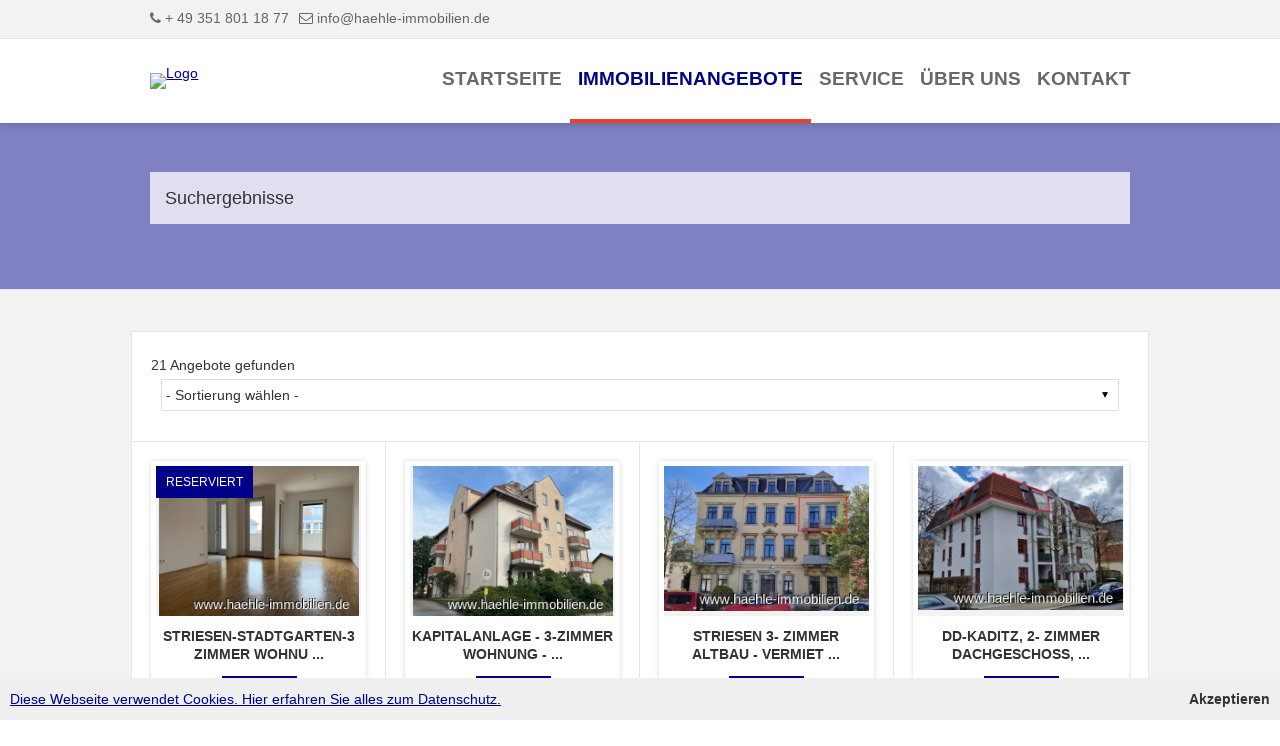

--- FILE ---
content_type: text/html; charset=UTF-8
request_url: https://www.haehle-immobilien.de/suchergebnisse.xhtml?p%5Bobj0%5D=4
body_size: 8378
content:
<!DOCTYPE html>

<!--[if IE 6 ]> <html lang="DE-de" class="ie6"> <![endif]-->
<!--[if IE 7 ]> <html lang="DE-de" class="ie7"> <![endif]-->
<!--[if IE 8 ]> <html lang="DE-de" class="ie8"> <![endif]-->
<!--[if IE 9 ]> <html lang="DE-de" class="ie9"> <![endif]-->
<!--[if (gt IE 9)|!(IE)]><!--> <html lang="DE-de"> <!--<![endif]-->

<head>

    <meta charset="utf-8" />
    <meta http-equiv="X-UA-Compatible" content="IE=edge" />
    <!--[if IE 6 ]> <meta http-equiv="imagetoolbar" content="no" /> -->
    <!--[if IE 7 ]> <meta http-equiv="imagetoolbar" content="no" /> -->
    <!--[if IE 8 ]> <meta http-equiv="imagetoolbar" content="no" /> -->
    <!--[if IE 9 ]> <meta http-equiv="imagetoolbar" content="no" /> -->

    

        <title>Suchergebnisse - K. Hähle Immobilien</title>

        <meta name="description" content='' />

        <meta property="og:title" content="Suchergebnisse - K. Hähle Immobilien" />
        <meta property="og:type" content="website" />
        <meta property="og:description" content='' />

    

    <meta name="company" content="K. Hähle Immobilien" />
    <meta name="copyright" content="www.haehle-immobilien.de" />
    <meta name="language" content="Deutsch,DE,AT,CH" />
    <meta name="robots" content="index,follow,noarchive,noodp" />

    <meta property="og:url" content="http://www.haehle-immobilien.de/suchergebnisse.xhtml" />

    <link rel="shortcut icon" type="x-icon" href="https://res.onoffice.de/template/images/favicons/favicon.ico" />
    <link rel="icon" type="x-icon" href="https://res.onoffice.de/template/images/favicons/favicon.ico" />
    <link rel="apple-touch-icon" href="" />

    <link rel="index" title="Suchergebnisse - K. Hähle Immobilien" href="http://www.haehle-immobilien.de" />
    
    
        <link rel="canonical" href="http://www.haehle-immobilien.de/suchergebnisse.xhtml?p[obj0]=4" />
    

    <meta name="viewport" content="width=device-width, initial-scale=1" />

    <style type="text/css">
/* open-sans-regular - latin-ext_cyrillic-ext_vietnamese_latin_greek-ext_cyrillic_greek */
@font-face {
  font-family: 'Open Sans';
  font-style: normal;
  font-weight: 400;
  src: url('https://res.onoffice.de/template/fonts/open-sans/open-sans-v15-latin-ext_cyrillic-ext_vietnamese_latin_greek-ext_cyrillic_greek-regular.eot'); /* IE9 Compat Modes */
  src: local('Open Sans Regular'), local('OpenSans-Regular'),
       url('https://res.onoffice.de/template/fonts/open-sans/open-sans-v15-latin-ext_cyrillic-ext_vietnamese_latin_greek-ext_cyrillic_greek-regular.eot?#iefix') format('embedded-opentype'), /* IE6-IE8 */
       url('https://res.onoffice.de/template/fonts/open-sans/open-sans-v15-latin-ext_cyrillic-ext_vietnamese_latin_greek-ext_cyrillic_greek-regular.woff2') format('woff2'), /* Super Modern Browsers */
       url('https://res.onoffice.de/template/fonts/open-sans/open-sans-v15-latin-ext_cyrillic-ext_vietnamese_latin_greek-ext_cyrillic_greek-regular.woff') format('woff'), /* Modern Browsers */
       url('https://res.onoffice.de/template/fonts/open-sans/open-sans-v15-latin-ext_cyrillic-ext_vietnamese_latin_greek-ext_cyrillic_greek-regular.ttf') format('truetype'), /* Safari, Android, iOS */
       url('https://res.onoffice.de/template/fonts/open-sans/open-sans-v15-latin-ext_cyrillic-ext_vietnamese_latin_greek-ext_cyrillic_greek-regular.svg#OpenSans') format('svg'); /* Legacy iOS */
}

/* open-sans-italic - latin-ext_cyrillic-ext_vietnamese_latin_greek-ext_cyrillic_greek */
@font-face {
  font-family: 'Open Sans';
  font-style: italic;
  font-weight: 400;
  src: url('https://res.onoffice.de/template/fonts/open-sans/open-sans-v15-latin-ext_cyrillic-ext_vietnamese_latin_greek-ext_cyrillic_greek-italic.eot'); /* IE9 Compat Modes */
  src: local('Open Sans Italic'), local('OpenSans-Italic'),
       url('https://res.onoffice.de/template/fonts/open-sans/open-sans-v15-latin-ext_cyrillic-ext_vietnamese_latin_greek-ext_cyrillic_greek-italic.eot?#iefix') format('embedded-opentype'), /* IE6-IE8 */
       url('https://res.onoffice.de/template/fonts/open-sans/open-sans-v15-latin-ext_cyrillic-ext_vietnamese_latin_greek-ext_cyrillic_greek-italic.woff2') format('woff2'), /* Super Modern Browsers */
       url('https://res.onoffice.de/template/fonts/open-sans/open-sans-v15-latin-ext_cyrillic-ext_vietnamese_latin_greek-ext_cyrillic_greek-italic.woff') format('woff'), /* Modern Browsers */
       url('https://res.onoffice.de/template/fonts/open-sans/open-sans-v15-latin-ext_cyrillic-ext_vietnamese_latin_greek-ext_cyrillic_greek-italic.ttf') format('truetype'), /* Safari, Android, iOS */
       url('https://res.onoffice.de/template/fonts/open-sans/open-sans-v15-latin-ext_cyrillic-ext_vietnamese_latin_greek-ext_cyrillic_greek-italic.svg#OpenSans') format('svg'); /* Legacy iOS */
}

/* open-sans-600 - latin-ext_cyrillic-ext_vietnamese_latin_greek-ext_cyrillic_greek */
@font-face {
  font-family: 'Open Sans';
  font-style: normal;
  font-weight: 600;
  src: url('https://res.onoffice.de/template/fonts/open-sans/open-sans-v15-latin-ext_cyrillic-ext_vietnamese_latin_greek-ext_cyrillic_greek-600.eot'); /* IE9 Compat Modes */
  src: local('Open Sans SemiBold'), local('OpenSans-SemiBold'),
       url('https://res.onoffice.de/template/fonts/open-sans/open-sans-v15-latin-ext_cyrillic-ext_vietnamese_latin_greek-ext_cyrillic_greek-600.eot?#iefix') format('embedded-opentype'), /* IE6-IE8 */
       url('https://res.onoffice.de/template/fonts/open-sans/open-sans-v15-latin-ext_cyrillic-ext_vietnamese_latin_greek-ext_cyrillic_greek-600.woff2') format('woff2'), /* Super Modern Browsers */
       url('https://res.onoffice.de/template/fonts/open-sans/open-sans-v15-latin-ext_cyrillic-ext_vietnamese_latin_greek-ext_cyrillic_greek-600.woff') format('woff'), /* Modern Browsers */
       url('https://res.onoffice.de/template/fonts/open-sans/open-sans-v15-latin-ext_cyrillic-ext_vietnamese_latin_greek-ext_cyrillic_greek-600.ttf') format('truetype'), /* Safari, Android, iOS */
       url('https://res.onoffice.de/template/fonts/open-sans/open-sans-v15-latin-ext_cyrillic-ext_vietnamese_latin_greek-ext_cyrillic_greek-600.svg#OpenSans') format('svg'); /* Legacy iOS */
}

/* open-sans-600italic - latin-ext_cyrillic-ext_vietnamese_latin_greek-ext_cyrillic_greek */
@font-face {
  font-family: 'Open Sans';
  font-style: italic;
  font-weight: 600;
  src: url('https://res.onoffice.de/template/fonts/open-sans/open-sans-v15-latin-ext_cyrillic-ext_vietnamese_latin_greek-ext_cyrillic_greek-600italic.eot'); /* IE9 Compat Modes */
  src: local('Open Sans SemiBold Italic'), local('OpenSans-SemiBoldItalic'),
       url('https://res.onoffice.de/template/fonts/open-sans/open-sans-v15-latin-ext_cyrillic-ext_vietnamese_latin_greek-ext_cyrillic_greek-600italic.eot?#iefix') format('embedded-opentype'), /* IE6-IE8 */
       url('https://res.onoffice.de/template/fonts/open-sans/open-sans-v15-latin-ext_cyrillic-ext_vietnamese_latin_greek-ext_cyrillic_greek-600italic.woff2') format('woff2'), /* Super Modern Browsers */
       url('https://res.onoffice.de/template/fonts/open-sans/open-sans-v15-latin-ext_cyrillic-ext_vietnamese_latin_greek-ext_cyrillic_greek-600italic.woff') format('woff'), /* Modern Browsers */
       url('https://res.onoffice.de/template/fonts/open-sans/open-sans-v15-latin-ext_cyrillic-ext_vietnamese_latin_greek-ext_cyrillic_greek-600italic.ttf') format('truetype'), /* Safari, Android, iOS */
       url('https://res.onoffice.de/template/fonts/open-sans/open-sans-v15-latin-ext_cyrillic-ext_vietnamese_latin_greek-ext_cyrillic_greek-600italic.svg#OpenSans') format('svg'); /* Legacy iOS */
}

/* open-sans-700 - latin-ext_cyrillic-ext_vietnamese_latin_greek-ext_cyrillic_greek */
@font-face {
  font-family: 'Open Sans';
  font-style: normal;
  font-weight: 700;
  src: url('https://res.onoffice.de/template/fonts/open-sans/open-sans-v15-latin-ext_cyrillic-ext_vietnamese_latin_greek-ext_cyrillic_greek-700.eot'); /* IE9 Compat Modes */
  src: local('Open Sans Bold'), local('OpenSans-Bold'),
       url('https://res.onoffice.de/template/fonts/open-sans/open-sans-v15-latin-ext_cyrillic-ext_vietnamese_latin_greek-ext_cyrillic_greek-700.eot?#iefix') format('embedded-opentype'), /* IE6-IE8 */
       url('https://res.onoffice.de/template/fonts/open-sans/open-sans-v15-latin-ext_cyrillic-ext_vietnamese_latin_greek-ext_cyrillic_greek-700.woff2') format('woff2'), /* Super Modern Browsers */
       url('https://res.onoffice.de/template/fonts/open-sans/open-sans-v15-latin-ext_cyrillic-ext_vietnamese_latin_greek-ext_cyrillic_greek-700.woff') format('woff'), /* Modern Browsers */
       url('https://res.onoffice.de/template/fonts/open-sans/open-sans-v15-latin-ext_cyrillic-ext_vietnamese_latin_greek-ext_cyrillic_greek-700.ttf') format('truetype'), /* Safari, Android, iOS */
       url('https://res.onoffice.de/template/fonts/open-sans/open-sans-v15-latin-ext_cyrillic-ext_vietnamese_latin_greek-ext_cyrillic_greek-700.svg#OpenSans') format('svg'); /* Legacy iOS */
}

/* open-sans-700italic - latin-ext_cyrillic-ext_vietnamese_latin_greek-ext_cyrillic_greek */
@font-face {
  font-family: 'Open Sans';
  font-style: italic;
  font-weight: 700;
  src: url('https://res.onoffice.de/template/fonts/open-sans/open-sans-v15-latin-ext_cyrillic-ext_vietnamese_latin_greek-ext_cyrillic_greek-700italic.eot'); /* IE9 Compat Modes */
  src: local('Open Sans Bold Italic'), local('OpenSans-BoldItalic'),
       url('https://res.onoffice.de/template/fonts/open-sans/open-sans-v15-latin-ext_cyrillic-ext_vietnamese_latin_greek-ext_cyrillic_greek-700italic.eot?#iefix') format('embedded-opentype'), /* IE6-IE8 */
       url('https://res.onoffice.de/template/fonts/open-sans/open-sans-v15-latin-ext_cyrillic-ext_vietnamese_latin_greek-ext_cyrillic_greek-700italic.woff2') format('woff2'), /* Super Modern Browsers */
       url('https://res.onoffice.de/template/fonts/open-sans/open-sans-v15-latin-ext_cyrillic-ext_vietnamese_latin_greek-ext_cyrillic_greek-700italic.woff') format('woff'), /* Modern Browsers */
       url('https://res.onoffice.de/template/fonts/open-sans/open-sans-v15-latin-ext_cyrillic-ext_vietnamese_latin_greek-ext_cyrillic_greek-700italic.ttf') format('truetype'), /* Safari, Android, iOS */
       url('https://res.onoffice.de/template/fonts/open-sans/open-sans-v15-latin-ext_cyrillic-ext_vietnamese_latin_greek-ext_cyrillic_greek-700italic.svg#OpenSans') format('svg'); /* Legacy iOS */
}
</style>
    <link type="text/css" rel="stylesheet" href="https://res.onoffice.de/netcore/latest/styles/font-awesome/3.2.1/css/font-awesome.min.css" />
    <!--[if IE 7]><link type="text/css" rel="stylesheet" href="https://res.onoffice.de/netcore/latest/styles/font-awesome/3.2.1/css/font-awesome-ie7.css" /><![endif]-->
    <link rel="stylesheet" type="text/css" href="https://res.onoffice.de/template/template-10/css/normalize.css" />
    <link rel="stylesheet" type="text/css" href="https://res.onoffice.de/template/template-10/css/grid2.css" />
    <link rel="stylesheet" type="text/css" href="https://res.onoffice.de/template/template-10/css/ui-lightness/jquery-ui-1.9.2.custom.min.css" />
    <link rel="stylesheet" type="text/css" href="https://res.onoffice.de/template/template-10/css/fancy/jquery.fancybox-1.3.4.css" />
    <style type="text/css">@import "emi_style.xhtml?name=Template 10 - CSS&useRootId=1";</style>

    <link rel="stylesheet" href="https://unpkg.com/leaflet@1.0.0-rc.3/dist/leaflet.css" />
    <link rel="stylesheet" href="https://res.onoffice.de/template/repository/leaflet/markercluster/MarkerCluster.css" />
    <link rel="stylesheet" href="https://res.onoffice.de/template/repository/leaflet/markercluster/MarkerCluster.Default.css" />

    <!--[if IE 7 ]> <link rel="stylesheet" type="text/css" href="https://res.onoffice.de/template/template-10/css/ie7.css" /> <![endif]-->
    <!--[if IE 8 ]> <link rel="stylesheet" type="text/css" href="https://res.onoffice.de/template/template-10/css/ie8.css" /> <![endif]-->
    <!--[if IE 9 ]> <link rel="stylesheet" type="text/css" href="https://res.onoffice.de/template/template-10/css/ie9.css" /> <![endif]-->
    <!--[if IE 10 ]> <link rel="stylesheet" type="text/css" href="https://res.onoffice.de/template/template-10/css/ie10.css" /> <![endif]-->

    

    <script type="text/javascript" src="https://res.onoffice.de/template/template-10/jscript/jquery-1.8.3.min.js"></script>

    <link rel="stylesheet" type="text/css" href="https://res.onoffice.de/template/template-27/css/slick.css" />
    <script type="text/javascript" src="https://res.onoffice.de/template/template-27/jscript/slick.min.js"></script>
    <script type="text/javascript" src="https://res.onoffice.de/template/template-44-Leadgenerator/jscript/iframeResizer.min.js"></script>
    <meta name="google-site-verification" content="nSwnvbRHMtZtJQygprE9QQa4nBLpf-e32c0qKFNr3GQ" />

</head>

<body>

    <header>

        <section class="top-bar grid">

            <div class="container">

                <div class="row clearfix">

                    <div class="column half contact">

                        <span><i class="icon-phone"></i> + 49 351 801 18 77</span><span><i class="icon-envelope-alt"></i> <a href="mailto:info@haehle-immobilien.de">info@haehle-immobilien.de</a></span>

                    </div>

                    <div class="column half right">

                        

                            <span class="languages">

                                <span class="active-language"></span>

                                <i class="icon-angle-down"></i>

                                

                            </span>

                        

                        <span class="social">

                            <ul>

                                

                                

                                

                                

                                

                                

                                

                            </ul>

                        </span>

                    </div>

                </div>

            </div>

        </section>

        <section class="navigation grid">

            <div class="container">

                <div class="row clearfix">

                    <div class="column fourth logo">

                        <table class="wrap-logo">

                            <tr>

                                <td>

                                    <a href="startseite.xhtml"><img src="https://crm.onoffice.de/smart20/Dateien/KHaehleImmobilien/smartSite20/logo/Logo_KHaehleImmobilien.png" alt="Logo" /></a>

                                </td>

                            </tr>

                        </table>

                        <i class="icon-reorder"></i>

                    </div>

                    <div class="column three-fourths">

                        <nav>

                            <ul><li><a href="startseite.xhtml?f[1371-65]=0&amp;f[1371-67]=0&amp;f[1371-69]=0&amp;f[1371-71]=kauf&amp;f[1371-73]=0&amp;f[1371-75]=0&amp;f[1371-77]=0&amp;f[1371-79]=miete">Startseite</a></li><li><span><a class="selected" href="immobilienangebote.xhtml">Immobilienangebote</a></span><ul><li><a href="kauf.xhtml?f[1371-9]=kauf">Kauf</a></li><li><a href="miete.xhtml?f[1371-9]=miete">Miete</a></li><li><a href="waz.xhtml?f[1371-11]=waz">Wohnen auf Zeit</a></li></ul></li><li><span><a href="service.xhtml">Service</a></span><ul><li><a href="eigentuemerformular.xhtml">Eigentümerformular</a></li><li><a href="interessentenformular.xhtml">Interessentenformular</a></li></ul></li><li><a href="ueber-uns.xhtml">Über uns</a></li><li><a href="kontakt.xhtml">Kontakt</a></li></ul>

                        </nav>

                    </div>

                </div>

            </div>

        </section>

    </header>

    

        <section class="slider-small grid">

            <div class="container">

                <div class="row clearfix">

                    <div class="column full">

                        <div class="page-headline">Suchergebnisse</div>

                    </div>

                </div>

            </div>

            <div class="animation banner-slider">

                <ul><li><img src="https://crm.onoffice.de/smart20/Dateien/KHaehleImmobilien/smartSite20/multi_banner/banner1.jpg"/></li><li><img src="https://crm.onoffice.de/smart20/Dateien/KHaehleImmobilien/smartSite20/multi_banner/banner2.jpg"/></li><li><img src="https://crm.onoffice.de/smart20/Dateien/KHaehleImmobilien/smartSite20/multi_banner/banner4.jpg"/></li></ul>

            </div>

        </section>

    

    

    <section class="content grid">

        

            <div class="container small-width">

                <div class="row clearfix">

                    <div class="column two-thirds">

                        <style>
	
	.list-object p ins {
		text-decoration: none;
	} 

</style>

<script type="text/javascript">
	
	$(document).ready(function() {

		$('.list-object').each(function() {

			if($.trim($(this).find('p').html()) == '') {
				$(this).find('p').html('<span><strong>Preis:</strong> <span>auf Anfrage</span></span>');
			}

			var object_reference = $(this).find('.object_reference').val();
			var object_sold = $(this).find('.object_sold').val();
			var object_marketing_type = $(this).find('.object_marketing_type').val();

			if ( ((object_reference == 1) && (object_marketing_type == 'Miete')) || ((object_sold == 1) && (object_marketing_type == 'Miete')) ) {
				$(this).find('p').html('<span><span>vermietet</span></span>');
			}

			if ( ((object_reference == 1) && (object_marketing_type == 'Kauf')) || ((object_sold == 1) && (object_marketing_type == 'Kauf')) ) {
				$(this).find('p').html('<span><span>verkauft</span></span>');
			}

			if ( ((object_reference == 1) && (object_marketing_type == 'Rent')) || ((object_sold == 1) && (object_marketing_type == 'Rent')) ) {
				$(this).find('p').html('<span><span>vermietet</span></span>');
			}

			if ( ((object_reference == 1) && (object_marketing_type == 'Purchase')) || ((object_sold == 1) && (object_marketing_type == 'Purchase')) ) {
				$(this).find('p').html('<span><span>verkauft</span></span>');
			}

			if ( $.trim($(this).find('.kaltmiete').html()) != '' ) {
				$(this).find('.netto-kaltmiete').hide();
			}

			if ( $(this).find('.object_art').val() == 'Grundstück' ) {
				$(this).find('.area-details .grundstuecksflaeche').show();
			}
			else {
				$(this).find('.area-details .grundstuecksflaeche').hide();
			}

		});

		if ( $('.object-tabs').length >= 1 ) {
			$('.home-hide').hide();

			$('.list-object span').each(function() {
				$(this).html($(this).html().replace('', '').replace('', ''))
			});

			$('.list-object strong').each(function() {
				$(this).html($(this).html().replace('', '').replace('', ''))
			});
		}
	});

</script>

<div class="home-hide">

	

		<div class="top-frame">

			<p>21 Angebote gefunden</p>

			<form action="suchergebnisse.xhtml?p[obj0]=4" method="get">

			
<form action="suchergebnisse.xhtml" method="get">
<input type="hidden" name="p[obj0]" value="4" />
 <select name="sort">
<option value="">- Sortierung wählen -</option>
<option value="1371-3">Preis (min. zuerst)</option>
<option value="1371-1">Preis (max. zuerst)</option>
<option value="1371-11">Aktualität (neueste zuerst)</option>
<option value="1371-9">Aktualität (älteste zuerst)</option>
<option value="1371-13">Zimmer (min. zuerst)</option>
<option value="1371-15">Zimmer (max. zuerst)</option>
<option value="1371-17">Gesamtfläche/m² (min. zuerst)</option>
<option value="1371-19">Gesamtfläche/m² (max. zuerst)</option>
<option value="1371-7">Wohnfläche/m² (min. zuerst)</option>
<option value="1371-5">Wohnfläche/m² (max. zuerst)</option>
<option value="1371-25">Ort (A-Z)</option>
<option value="1371-27">Ort (Z-A)</option>
<option value="1371-21">Grundstück/m² (min. zuerst)</option>
<option value="1371-23">Grundstück/m² (max. zuerst)</option>
 </select>
 <input type="submit" value="Sortieren" />
</form>

			</form>

			<div class="clear"></div>

		</div>

	

</div>

<div class="object-frame">

	<div class="column fourth">

	<div class="list-object" id="objid-2-DD-STR-G31-85">

		<input type="hidden" class="object_reference" value="0" />
		<input type="hidden" class="object_sold" value="0" />
		<input type="hidden" class="object_marketing_type" value="Miete" />
		<input type="hidden" class="object_art" value="Wohnung" />

		<div class="image">

			<a href="suchergebnisse.xhtml?id[obj0]=4807">
				<ul>
 <li style="position: relative;"><img style="max-width: 100%;max-height: 100%;" class="group_a6fde9936d464b1e865f1a48fd2d899a" src="https://image.onoffice.de/smart20/Objekte/KHaehleImmobilien/4807/_50397.jpg@225x170" alt="Wohnzimmer- Beispielansicht" /><span  class="status-reserved" style="background:url('https://res.onoffice.de/template/images/status/reserved_DEU.png') no-repeat; position:absolute; left:0; top:0; width:225px; height:170px; display:inline-block;"></span></li>
</ul>
			</a>

		</div>

		<h2>Striesen-Stadtgarten-3 Zimmer Wohnu ...</h2>

		<span class="city"></span>

		<p><ins class="kaltmiete"><span><strong>Kaltmiete:</strong> <span>1.120 €</span></span></ins><ins class="netto-kaltmiete"></ins></p>

		<div class="details area-details">

			<div>
				<span class="object-area-wrapper"><span class="object-area-label">Wohnfläche</span> <span class="object-area-value">88 m²</span></span>
			</div>

			<div>
				<span><strong>Zimmer</strong> <span>3</span></span>
			</div>

			<div class="clear"></div>

		</div>

	</div>

</div><div class="column fourth">

	<div class="list-object" id="objid-1-COS-MOS-18-08">

		<input type="hidden" class="object_reference" value="0" />
		<input type="hidden" class="object_sold" value="0" />
		<input type="hidden" class="object_marketing_type" value="Kauf" />
		<input type="hidden" class="object_art" value="Wohnung" />

		<div class="image">

			<a href="suchergebnisse.xhtml?id[obj0]=4797">
				<ul>
 <li><img style="max-width: 100%;max-height: 100%;" class="group_6675d40657ca4c4080e7c06f844b88e6" src="https://image.onoffice.de/smart20/Objekte/KHaehleImmobilien/4797/_50147.jpg@225x170" alt="Ansicht " /></li>
</ul>
			</a>

		</div>

		<h2>Kapitalanlage - 3-Zimmer Wohnung -  ...</h2>

		<span class="city"></span>

		<p><span><strong>Kaufpreis:</strong> <span>148.000 €</span></span><ins class="kaltmiete"></ins><ins class="netto-kaltmiete"></ins></p>

		<div class="details area-details">

			<div>
				<span class="object-area-wrapper"><span class="object-area-label">Wohnfläche</span> <span class="object-area-value">66 m²</span></span>
			</div>

			<div>
				<span><strong>Zimmer</strong> <span>3</span></span>
			</div>

			<div class="clear"></div>

		</div>

	</div>

</div><div class="column fourth">

	<div class="list-object" id="objid-1-DD-BMS-23-10">

		<input type="hidden" class="object_reference" value="0" />
		<input type="hidden" class="object_sold" value="0" />
		<input type="hidden" class="object_marketing_type" value="Kauf" />
		<input type="hidden" class="object_art" value="Wohnung" />

		<div class="image">

			<a href="suchergebnisse.xhtml?id[obj0]=4763">
				<ul>
 <li><img style="max-width: 100%;max-height: 100%;" class="group_63a8785e5c3a4602a2d11efe5e712dc3" src="https://image.onoffice.de/smart20/Objekte/KHaehleImmobilien/4763/14a2496e-792f-4809-bcf2-a6035a505872.jpg@225x170" alt="1-DD-BMS-23-10_Straßenansicht m.M." /></li>
</ul>
			</a>

		</div>

		<h2>Striesen 3- Zimmer Altbau - vermiet ...</h2>

		<span class="city"></span>

		<p><span><strong>Kaufpreis:</strong> <span>250.000 €</span></span><ins class="kaltmiete"></ins><ins class="netto-kaltmiete"></ins></p>

		<div class="details area-details">

			<div>
				<span class="object-area-wrapper"><span class="object-area-label">Wohnfläche</span> <span class="object-area-value">81 m²</span></span>
			</div>

			<div>
				<span><strong>Zimmer</strong> <span>3</span></span>
			</div>

			<div class="clear"></div>

		</div>

	</div>

</div><div class="column fourth">

	<div class="list-object" id="objid-1-DD-GBS-08-14">

		<input type="hidden" class="object_reference" value="0" />
		<input type="hidden" class="object_sold" value="0" />
		<input type="hidden" class="object_marketing_type" value="Kauf" />
		<input type="hidden" class="object_art" value="Wohnung" />

		<div class="image">

			<a href="suchergebnisse.xhtml?id[obj0]=4739">
				<ul>
 <li><img style="max-width: 100%;max-height: 100%;" class="group_c28dee421f2d4e9b90c11e9d7e9e4755" src="https://image.onoffice.de/smart20/Objekte/KHaehleImmobilien/4739/50efd3b7-78ca-4e5c-a68e-c1ed1db63f64.jpg@225x170" alt="1-DD-GBS-08-14_Straßenansicht_mark." /></li>
</ul>
			</a>

		</div>

		<h2>DD-Kaditz, 2- Zimmer Dachgeschoss,  ...</h2>

		<span class="city"></span>

		<p><span><strong>Kaufpreis:</strong> <span>118.000 €</span></span><ins class="kaltmiete"></ins><ins class="netto-kaltmiete"></ins></p>

		<div class="details area-details">

			<div>
				<span class="object-area-wrapper"><span class="object-area-label">Wohnfläche</span> <span class="object-area-value">46 m²</span></span>
			</div>

			<div>
				<span><strong>Zimmer</strong> <span>2</span></span>
			</div>

			<div class="clear"></div>

		</div>

	</div>

</div><div class="column fourth">

	<div class="list-object" id="objid-1-DD-BRS-25-05">

		<input type="hidden" class="object_reference" value="0" />
		<input type="hidden" class="object_sold" value="0" />
		<input type="hidden" class="object_marketing_type" value="Kauf" />
		<input type="hidden" class="object_art" value="Wohnung" />

		<div class="image">

			<a href="suchergebnisse.xhtml?id[obj0]=4737">
				<ul>
 <li style="position: relative;"><img style="max-width: 100%;max-height: 100%;" class="group_89d87f940be04ea49cbe3d3f85b8c2ff" src="https://image.onoffice.de/smart20/Objekte/KHaehleImmobilien/4737/89d73d24-1100-4c97-bf0a-2b6f4f32f8f3.jpg@225x170" alt="1-DD-BÜS-25-05_Gartenansicht" /><span  class="status-new" style="background:url('https://res.onoffice.de/template/images/status/new_DEU.png') no-repeat; position:absolute; left:0; top:0; width:225px; height:170px; display:inline-block;"></span></li>
</ul>
			</a>

		</div>

		<h2>2-Zimmer sanierter Altbau Pieschen- ...</h2>

		<span class="city"></span>

		<p><span><strong>Kaufpreis:</strong> <span>124.000 €</span></span><ins class="kaltmiete"></ins><ins class="netto-kaltmiete"></ins></p>

		<div class="details area-details">

			<div>
				<span class="object-area-wrapper"><span class="object-area-label">Wohnfläche</span> <span class="object-area-value">51 m²</span></span>
			</div>

			<div>
				<span><strong>Zimmer</strong> <span>2</span></span>
			</div>

			<div class="clear"></div>

		</div>

	</div>

</div><div class="column fourth">

	<div class="list-object" id="objid-1-DD-SBS-35-07">

		<input type="hidden" class="object_reference" value="0" />
		<input type="hidden" class="object_sold" value="1" />
		<input type="hidden" class="object_marketing_type" value="Kauf" />
		<input type="hidden" class="object_art" value="Wohnung" />

		<div class="image">

			<a href="suchergebnisse.xhtml?id[obj0]=4713">
				<ul>
 <li style="position: relative;"><img style="max-width: 100%;max-height: 100%;" class="group_0e34949e400e4a01a14482be9b242d4c" src="https://image.onoffice.de/smart20/Objekte/KHaehleImmobilien/4713/bece2631-52f0-4630-a39e-ffea611e4f8d.jpg@225x170" alt="IMG_6057" /><span  class="status-sold" style="background:url('https://res.onoffice.de/template/images/status/sold_DEU.png') no-repeat; position:absolute; left:0; top:0; width:225px; height:170px; display:inline-block;"></span></li>
</ul>
			</a>

		</div>

		<h2>Cotta 3-Zimmer Wohnung  vermietet</h2>

		<span class="city"></span>

		<p><span><strong>Kaufpreis:</strong> <span>199.550 €</span></span><ins class="kaltmiete"></ins><ins class="netto-kaltmiete"></ins></p>

		<div class="details area-details">

			<div>
				<span class="object-area-wrapper"><span class="object-area-label">Wohnfläche</span> <span class="object-area-value">80 m²</span></span>
			</div>

			<div>
				<span><strong>Zimmer</strong> <span>3</span></span>
			</div>

			<div class="clear"></div>

		</div>

	</div>

</div><div class="column fourth">

	<div class="list-object" id="objid-1-DD-FRS-33-05">

		<input type="hidden" class="object_reference" value="0" />
		<input type="hidden" class="object_sold" value="0" />
		<input type="hidden" class="object_marketing_type" value="Kauf" />
		<input type="hidden" class="object_art" value="Wohnung" />

		<div class="image">

			<a href="suchergebnisse.xhtml?id[obj0]=4649">
				<ul>
 <li style="position: relative;"><img style="max-width: 100%;max-height: 100%;" class="group_e209cef8ab054f60948a726962c889b1" src="https://image.onoffice.de/smart20/Objekte/KHaehleImmobilien/4649/bd5c3282-0adb-458a-89cb-3b55013a07d8.jpg@225x170" alt="Küche" /><span  class="status-reserved" style="background:url('https://res.onoffice.de/template/images/status/reserved_DEU.png') no-repeat; position:absolute; left:0; top:0; width:225px; height:170px; display:inline-block;"></span></li>
</ul>
			</a>

		</div>

		<h2>2- Zimmer Wohnung mit EBK im Hechtv ...</h2>

		<span class="city"></span>

		<p><span><strong>Kaufpreis:</strong> <span>150.000 €</span></span><ins class="kaltmiete"></ins><ins class="netto-kaltmiete"></ins></p>

		<div class="details area-details">

			<div>
				<span class="object-area-wrapper"><span class="object-area-label">Wohnfläche</span> <span class="object-area-value">73 m²</span></span>
			</div>

			<div>
				<span><strong>Zimmer</strong> <span>2</span></span>
			</div>

			<div class="clear"></div>

		</div>

	</div>

</div><div class="column fourth">

	<div class="list-object" id="objid-2-DD-STR-ELW-1-65">

		<input type="hidden" class="object_reference" value="0" />
		<input type="hidden" class="object_sold" value="0" />
		<input type="hidden" class="object_marketing_type" value="Miete" />
		<input type="hidden" class="object_art" value="Wohnung" />

		<div class="image">

			<a href="suchergebnisse.xhtml?id[obj0]=4449">
				<ul>
 <li><img style="max-width: 100%;max-height: 100%;" class="group_e17b39a11e1c489394c1bf1012192a5e" src="https://image.onoffice.de/smart20/Objekte/KHaehleImmobilien/4449/b7cbd49b-fb7d-4d4d-a88f-033ca115cda9.jpg@225x170" alt="Wohnzimmer" /></li>
</ul>
			</a>

		</div>

		<h2>Striesen-Stadtgarten- 4 Zimmer Wohn ...</h2>

		<span class="city"></span>

		<p><ins class="kaltmiete"><span><strong>Kaltmiete:</strong> <span>1.250 €</span></span></ins><ins class="netto-kaltmiete"></ins></p>

		<div class="details area-details">

			<div>
				<span class="object-area-wrapper"><span class="object-area-label">Wohnfläche</span> <span class="object-area-value">99 m²</span></span>
			</div>

			<div>
				<span><strong>Zimmer</strong> <span>4</span></span>
			</div>

			<div class="clear"></div>

		</div>

	</div>

</div><div class="column fourth">

	<div class="list-object" id="objid-2-DD-NP1-411">

		<input type="hidden" class="object_reference" value="0" />
		<input type="hidden" class="object_sold" value="0" />
		<input type="hidden" class="object_marketing_type" value="Miete" />
		<input type="hidden" class="object_art" value="Wohnung" />

		<div class="image">

			<a href="suchergebnisse.xhtml?id[obj0]=4391">
				<ul>
 <li><img style="max-width: 100%;max-height: 100%;" class="group_915e6a4440dc43c8b67317e1a8352651" src="https://image.onoffice.de/smart20/Objekte/KHaehleImmobilien/4391/Foto_43295.jpg@225x170" alt="Wohnen" /></li>
</ul>
			</a>

		</div>

		<h2>Möbliertes Apartment für Studenten, ...</h2>

		<span class="city"></span>

		<p><ins class="kaltmiete"><span><strong>Kaltmiete:</strong> <span>435 €</span></span></ins><ins class="netto-kaltmiete"></ins></p>

		<div class="details area-details">

			<div>
				<span class="object-area-wrapper"><span class="object-area-label">Wohnfläche</span> <span class="object-area-value">22 m²</span></span>
			</div>

			<div>
				<span><strong>Zimmer</strong> <span>1</span></span>
			</div>

			<div class="clear"></div>

		</div>

	</div>

</div><div class="column fourth">

	<div class="list-object" id="objid-2-DD-NP1-336">

		<input type="hidden" class="object_reference" value="0" />
		<input type="hidden" class="object_sold" value="0" />
		<input type="hidden" class="object_marketing_type" value="Miete" />
		<input type="hidden" class="object_art" value="Wohnung" />

		<div class="image">

			<a href="suchergebnisse.xhtml?id[obj0]=3797">
				<ul>
 <li><img style="max-width: 100%;max-height: 100%;" class="group_f58652755fc6497ba4470213831f0904" src="https://image.onoffice.de/smart20/Objekte/KHaehleImmobilien/3797/Foto_37863.jpg@225x170" alt="Küche" /></li>
</ul>
			</a>

		</div>

		<h2>Möbliertes Apartment für Studenten  ...</h2>

		<span class="city"></span>

		<p><ins class="kaltmiete"><span><strong>Kaltmiete:</strong> <span>450 €</span></span></ins><ins class="netto-kaltmiete"></ins></p>

		<div class="details area-details">

			<div>
				<span class="object-area-wrapper"><span class="object-area-label">Wohnfläche</span> <span class="object-area-value">22 m²</span></span>
			</div>

			<div>
				<span><strong>Zimmer</strong> <span>1</span></span>
			</div>

			<div class="clear"></div>

		</div>

	</div>

</div>

</div>

<div class="clear"></div>

<div class="home-hide">

	

	<div class="jumpbox-frame">

		<p class="center"><a href="suchergebnisse.xhtml?p[obj0]=1">[«</a> <a href="suchergebnisse.xhtml?p[obj0]=1">«</a> <span><a href="suchergebnisse.xhtml?p[obj0]=1" class="selected">1</a>  <a href="suchergebnisse.xhtml?p[obj0]=2">2</a>  <a href="suchergebnisse.xhtml?p[obj0]=3">3</a></span> <a href="suchergebnisse.xhtml?p[obj0]=2">»</a> <a href="suchergebnisse.xhtml?p[obj0]=3">»]</a> </p>

		<div class="clear"></div>

	</div>

	

</div>

                    </div>

                    <div class="column third">

                        <div>

                            <h2>Ihr schneller Kontakt zu uns</h2>

                            <p class="center"><a href="mailto:info@haehle-immobilien.de">info@haehle-immobilien.de</a><br />Tel.: + 49 351 801 18 77</p>

                            

                                <h2>Immobiliensuche</h2>

                                <form action="suchergebnisse.xhtml" method="get">

                                    

                                    <label for="citycompletion"><strong>Wo:</strong> Ort</label>
                                    <input id="citycompletion" type="text" name="f[1371-13]" value="" placeholder='z.B. "Dresden"' />

                                    <input id="plzcompletion" type="hidden" name="f[1371-55]" value="" />

                                    <label for="radius" id="radius-label"><strong>Such-Radius:</strong> <span>keiner</span></label>
                                    <input type="hidden" id="radius" name="f[1371-57]" value="" />
                                    <div id="radius-range-min"></div>

                                    <label for="art"><strong>Was:</strong> Wohnung, Haus ...</label>
                                    <select class="select" type="text" title="Objektart auswählen..." name="">
                                        <option value="">Objektart auswählen ...</option>
                                        <option value="zimmer">Zimmer</option>
                                        <option value="haus">Haus</option>
                                        <option value="wohnung">Wohnung</option>
                                        <option value="grundstueck">Grundstück</option>
                                        <option value="buero_praxen">Büro/Praxen</option>
                                        <option value="einzelhandel">Laden/Einzelhandel</option>
                                        <option value="gastgewerbe">Gastgewerbe</option>
                                        <option value="hallen_lager_prod">Hallen/Lager/Produktion</option>
                                        <option value="land_und_forstwirtschaft">Land/Forstwirtschaft</option>
                                        <option value="freizeitimmbilien_gewerblich">Freizeitimmobilie (gewerblich)</option>
                                        <option value="waz">Wohnen auf Zeit</option>
                                        <option value="sonstige">Sonstige</option>
                                    </select>

                                    <label id="rooms-label"><strong>Zimmer ab:</strong> <span></span>+</label>
                                    <input type="hidden" id="rooms" name="f[1371-15]" value="" />
                                    <div id="rooms-range-min"></div>

                                    <label for="price"><strong>Preis bis:</strong> in EUR</label>
                                    <input type="text" id="price" name="f[1371-59]" value="" placeholder='z.B. "250.000"' />

                                    <input type="submit" class="submit" value="Suchen" />

                                </form>

                            

                            

                        </div>

                    </div>

                </div>

            </div>

        

    </section>

    

        <section class="slogan grid">

            <div class="container">

                <div class="row clearfix">

                    <div class="column full">

                        <h2>K. Hähle Immobilien</h2>

                        <p>Seit 1996 in Dresden</p>

                    </div>

                </div>

            </div>

        </section>

    

    <section class="shadow grid">



    </section>

    <section class="footer grid">

        <div class="container">

            <div class="row clearfix">

                <div class="column fourth">

                    <h2>Kontakt</h2>

                    <p>K. Hähle Immobilien</p>

                    <p>Königsbrücker Landstraße 79<br />
                    01109 Dresden</p>

                    <p><a href="mailto:info@haehle-immobilien.de">info@haehle-immobilien.de</a></p>

                </div>

                <div class="column fourth padding-top">

                    <p>Tel. + 49 351 801 18 77<br />
                    Fax. + 49 351 801 19 75</p>

                </div>

                <div class="column half">

                    <h2>Unser Standort</h2>

                    <div class="google-maps" id="map-canvas">

                        <iframe width="100%" height="115" frameborder="0" scrolling="no" marginheight="0" marginwidth="0" src="https://www.openstreetmap.org/export/embed.html?bbox=13.784057199954988%2C51.114575708387946%2C13.787597715854647%2C51.116077630986794&amp;layer=mapnik&amp;marker=51.115326675789774%2C13.785827457904816"></iframe>

                    </div>

                </div>

            </div>

        </div>

        <div class="container meta-navigation">

            <div class="row clearfix">

                <div class="column full">

                    <nav>

                        <ul><li><a href="kontakt-2.xhtml">Kontakt</a></li><li><a href="impressum.xhtml">Impressum</a></li><li><a href="datenschutz.xhtml">Datenschutz</a></li><li><a href="sitemap.xhtml">Sitemap</a></li></ul>

                        <p class="center"></p>

                    </nav>

                </div>

            </div>

        </div>

        

            <!--<div class="container meta-tabs">

                <div class="row clearfix">

                    <div class="column full">

                        <p><a href="#immobilienmakler-in-Dresden" class="selected">Immobilienmakler in Dresden</a> | <a href="#haeuser-in-Dresden">Häuser in Dresden</a> | <a href="#wohnungen-in-Dresden">Wohnungen in Dresden</a></p>

                    </div>

                </div>

            </div>

            <div class="container meta-tab-content">

                <div class="row clearfix">

                    <div class="column full">

                        <p id="immobilienmakler-in-Dresden" class="selected">Dresden ist eine große Stadt mit einem boomenden Wohnungs- und Häusermarkt. Als Immobilienmakler in Dresden betreut man  viele verschiedene Bauobjekte, sowie Villen, Gewerbeimmobilien, Eigentumswohnungen, Einfamilienhäuser oder Mietwohnungen. Das große Immobilienangebot der Stadt Dresden erstreckt sich auch auf die nähere Umgebung und bietet große Möglichkeiten bei der Wohnungssuche im Raum Dresden. Die Stadt Dresden mit ihren vielen Grünflächen und Parks bietet einen blühenden Wohnungsmarkt in der Nähe von freien Naturflächen. Wir bieten Ihnen Immobilien nach Ihren Wünschen, hier finden Sie Ihre Traumimmobilie in der Stadt Dresden. Egal ob Sie vorhaben, eine Immobilie zu kaufen oder zu mieten, wir sind Ihr Ansprechpartner für Immobilien aller Art in Dresden. Neben umfangreichem Service bieten wir Ihnen Professionalität und Fachkenntnisse im Bereich Immobilien in Dresden. Die verschiedenen Objekte der Stadt offerieren eine große Auswahl im Bereich Vermietung, Kauf und Verkauf von Immobilien und die Firma K. Hähle Immobilien ist hier Ihr professioneller Dienstleister für das komplette Immobilienangebot.</p>

                        <p id="haeuser-in-Dresden">Dresden bietet Ihnen ein zahlreiches Angebot an Häusern zu Kauf und zur Miete. In unserem Immobilienkatalog finden Sie alles, was Ihr Herz begehrt. Ob große Villa außerhalb der Stadt oder kleines Stadthäuschen mit Balkon, K. Hähle Immobilien findet für Sie die richtige Immobilie. Wir bieten Ihnen professionellen Immobilien-Service in Dresden und Umgebung und können gezielt auf Ihre individuellen Wünsche eingehen. Bei uns können Sie nicht nur Häuser sondern auch Eigentumswohnungen, Villen, Mehrfamilienhäuser, Gewerbeobjekte oder Neubauprojekte erwerben. Die Stadt Dresden besteht sowohl aus dicht besiedelten Gebieten, als auch aus großen Freiflächen, die noch bebaubar sind. Bei K. Hähle Immobilien sind Sie an der besten Adresse zum Kauf und Verkauf von Immobilien aller Art im Raum Dresden. Besuchen Sie regelmäßig unsere Internetseite um sich über neue Kaufobjekte zu informieren oder die verschiedenen Immobilien zu vergleichen. Wir sind im Bereich Kauf und Verkauf der führende Immobilienmakler in Dresden und Umgebung und bieten für jeden die passende Immobilie.</p>

                        <p id="wohnungen-in-Dresden">Wenn Sie Wohnungen in Dresden und Umgebung suchen, sind Sie bei uns genau an der richtigen Adresse. Wir finden für Sie die richtigen Wohnungen zur Miete oder zum Kauf, ganz auf Ihre Wünsche abgestimmt. Außer Wohnungen bieten wir Ihnen natürlich noch jede Menge andere Immobilienobjekte zum Kauf oder Verkauf im Raum Dresden. In unserem Katalog finden Sie sowohl Eigentumswohnungen, als auch Einfamilienhäuser, Gewerbeobjekte, Mietobjekte und Villen im Großraum Dresden. Wir kennen uns auf dem Dresdener Wohnungsmarkt bestens aus und bieten Ihnen ständig neue Objekte zur Miete oder Vermietung. Zusätzlich zur professionellen Beratung in Bezug auf Wohnungen und andere Immobilien in Dresden, bereiten wir Ihnen eine individuelle Auswahl an Mietobjekten, genau abgestimmt auf Ihre Wünsche und Anforderungen.  Egal für welche Art von Immobilie Sie sich entscheiden, K. Hähle Immobilien findet für Sie das richtige Objekt, welches genau Ihren Vorstellungen entspricht. Schauen Sie sich auf unserer Internetseite um und finden Sie die passende Immobilie für sich.</p>

                    </div>

                </div>

            </div>-->

        

    </section>

    <section class="copyright grid">

        <div class="container">

            <div class="row clearfix">

                <div class="column half">

                    <p>K. Hähle Immobilien - Copyright 2026</p>

                </div>

                <div class="column half right">

                    <p>Immobiliensoftware &amp; Webdesign powered by</p>

                    <a href="https://www." target="_blank" class="powered-by"><img src="https://res.onoffice.de/template/template-10/images/template/onoffice-software-immobilienmakler.png" alt="onOffice Software für Immobilienmakler" width="95" height="20" /></a>

                </div>

            </div>

        </div>

    </section>

    
<div class="cookie">
  <div class="cookie_text">
	<a href="datenschutz.xhtml">
	  Diese Webseite verwendet Cookies. Hier erfahren Sie alles zum Datenschutz.
	</a>
	</div>
	<div class="button_ok" onclick="acceptCookieDisclaimer(this);">
	  Akzeptieren
	</div>
	<div class="clear"></div>
</div>
<script type="text/javascript">
(function() {
	function getCookieValue(name) {
		var value = "; " + document.cookie;
		var parts = value.split("; " + name + "=");
		if (parts.length == 2) {
			return parts.pop().split(";").shift();
		}
	}
	if (getCookieValue("cookie_disclaimer_accepted") == 1) {
		$(".cookie").hide();
	}
})();

function acceptCookieDisclaimer(obj) {
	var expireDate = new Date();
	expireDate.setTime(expireDate.getTime() + (1000 * 60 * 60 * 24 * 180));
	document.cookie = "cookie_disclaimer_accepted=1;expires=" + expireDate.toUTCString();
	$(obj).closest(".cookie").fadeOut();
}
</script>


    <script type="text/javascript">

        $(document).ready(function() {

            bodyClass( 'suchergebnisse.xhtml' );

            breadcrumb({
                website_current : 'suchergebnisse.xhtml',
                request_page : '4',
                request_id : '',
                website_home : 'startseite.xhtml',
                page_name : 'Seite',
                object_name : 'Objekt',
                label_name : 'Sie befinden Sich hier',
                home_name : 'Startseite'
            });

            status({
                top_name : 'Top-Angebot',
                rented_name : 'Vermietet',
                reference_name : 'Referenz',
                new_name : 'Neu',
                sold_name : 'Verkauft',
                reduced_name : 'Reduziert',
                reserved_name : 'Reserviert',
                courtage_free_name : 'Courtagefrei',
                exclusive_name : 'Exklusiv'
            });

        });

    </script>

    <script type="text/javascript" src="https://maps.google.com/maps/api/js"></script>
    <script type="text/javascript" src="https://res.onoffice.de/template/template-10/jscript/jquery-ui-1.9.2.custom.min.js"></script>
    <script type="text/javascript" src="https://res.onoffice.de/template/template-10/jscript/jquery.fancybox-1.3.4.min.js"></script>
    <script type="text/javascript" src="emi_script.xhtml?name=Template 10 - JS&useRootId=1"></script>

    <script src="https://unpkg.com/leaflet@1.0.0-rc.3/dist/leaflet.js"></script>
    <script src="https://res.onoffice.de/template/repository/leaflet/markercluster/leaflet.markercluster.js"></script>

</body>

</html>

--- FILE ---
content_type: text/css;charset=UTF-8
request_url: https://www.haehle-immobilien.de/emi_style.xhtml?name=Template%2010%20-%20CSS&useRootId=1
body_size: 9158
content:

/*
===============================================================================

 template: Template 10 - CSS

===============================================================================
*/

/* -------------------------------------------------------------
    Stylesheet
    - - - - - - - - - - - - - - - - - - - - - - - - - - - - - - -
    Company:    onOffice GmbH
    Release:    1.0
    ------------------------------------------------------------- */

    /* -------------------------------------------------------------
    Default settings
    - - - - - - - - - - - - - - - - - - - - - - - - - - - - - - - */

    * {
        padding: 0;
        margin: 0;
    }

        *:focus, *:active {
            outline: none;
        }

    html {
        overflow-y: scroll;
        overflow-x: hidden;
    }

    body {
        font-family: arial, 'Open Sans', verdana, sans-serif;
        font-weight: 400;
        font-size: 14px;
        line-height: 22px;
        color: #333;
        background: #fff;
    }

    a, a:visited, a:active {
        color: #000088;
        text-decoration: underline;
        cursor: pointer;
    }

        a:hover {
            color: #000088;
            text-decoration: none;
            cursor: pointer;
        }

        a:focus, a:active {
            outline: none;
        }

    .hidden {
        left: -100000px;
        overflow: hidden;
        position: absolute;
        top: -100000px;
    }

    h1, h2, h3, h4, h5, h6 {
        line-height: 28px;
    }

    h1, h2 {
        margin: 0 0 30px 0;
        font-size: 24px;
        color: #333;
    }

    h2 {
        padding: 0 0 15px 0;
        margin:  0 0 15px 0;
        position: relative;
    }

        h2:after {
            content: '';
            height: 4px;
            width: 75px;
            margin: 0 0 0 -37px;
            background: #000088;
            position: absolute;
            bottom: -2px;
            left: 50%;
        }

    h3 {
        font-size: 18px;
    }

    .property-sitemap h1,
    .property-sitemap h3 {
        display: none;
    }

    p {
        margin: 0 0 20px 0;
        line-height: 24px;
        color: #333;
    }

    ul {
        margin: 13px 0 18px 13px;
        display: block;
    }

        ul li {
            margin: 0 0 10px 0;
            line-height: 22px;
            list-style: disc outside none;
        }

    ol {
        margin: 0 0 18px 25px;
    }

        ol li {
            margin: 0 0 10px 0;
            line-height: 22px;
            list-style: decimal-leading-zero outside none;
        }

    img, a img {
        border: none;
        background: rgba(255,255,255,0.0);
    }

    /*label {
        font-weight: 600;
    }

    input, select, textarea {
        width: 100%;
        padding: 2px 5px;
        border: 1px solid #ccc;
        font-size: 14px;
        color: #333;
    }

        input.submit {
            width: 100%;
            padding: 0.5rem 0;
            background: #f2f2f2;
            text-align: center;
            font-weight: 700;
            cursor: pointer;
        }

        select {
            width: 100%;
        }

            select.default {
                color: #9d9d9d;
            }

        option {
            color: #333;
            cursor: pointer;
        }

        textarea {
            resize: vertical;
        }*/

    table {
        margin: 0 auto;
    }

    .no-padding {
        padding: 0 !important;
    }

    .no-border {
        border: none !important;
    }

    .no-border-right {
        border-right: 0 !important;
    }

    .no-margin {
        margin: 0 !important;
    }

    .clear {
        clear: both;
    }

    @media (min-width: 640px) {
        .center {
            text-align: center !important;
        }

        .right {
            text-align: right !important;
        }

    }

    @media (min-width: 981px) {

        header {
            width: 100%;
            position: fixed;
            top: 0;
            left: 0;
            z-index: 1000;
        }

    }

    @media (min-width: 1035px) {
        .navigation .three-fourths {
            padding-left: 2.5rem !important;
        }
    }

    b,
    strong {
        font-weight: 600;
    }

    p,
    td,
    li,
    .detail .information span {
        -webkit-hyphens: auto;
        -moz-hyphens: auto;
        -ms-hyphens: auto;
        hyphens: auto;
    }

    #fancybox-wrap,
    #fancybox-wrap:before,
    #fancybox-wrap:after,
    #fancybox-wrap *,
    #fancybox-wrap *:before,
    #fancybox-wrap *:after {
        -moz-box-sizing: content-box !important;
        -webkit-box-sizing: content-box !important;
        box-sizing: content-box !important;
    }

    .cookie {
        position: fixed;
        bottom: 0;
        background: #efefef;
        width: 100%;
        padding: 10px;
        z-index: 5000;
    }

    .cookie_text {
        width: 75%;
        float: left;
    }

    .cookie .button_ok {
        width: 25%;
        float: left;
        font-weight: bold;
        text-align: right;
        cursor: pointer;
    }

    /* -------------------------------------------------------------
    Top-bar
    - - - - - - - - - - - - - - - - - - - - - - - - - - - - - - - */

    .top-bar {
        padding: 5px 0;
        background: #f2f2f2;
        font-size: 0.71428571rem;
        line-height: 28px;
        color: #8e8eb0;
        border-bottom: 1px solid #e6e6e6;
        position: relative;
        z-index: 100;
        white-space: nowrap;
    }

        .top-bar .contact {
            margin: 0 0 0.71428571rem 0;
        }

        .top-bar .contact span {
            display: block;
        }

        .top-bar .contact span,
        .top-bar .contact span a {
            color: #666 !important;
        }

        .top-bar .contact span a {
            text-decoration: none;
        }

        .top-bar .social {
            height: 28px;
            float: left;
            display: inline;
        }

            .top-bar .social ul {
                margin: 0;
            }

            .top-bar .social li {
                margin: 0;
                border-right: 1px solid #d9d9e1;
                line-height: 28px;
                float: left;
                display: inline;
            }

                .top-bar .social li:last-child {
                    border-right: 0;
                }

        .top-bar .social a {
            padding: 0 10px;
            text-decoration: none;
        }

        .top-bar .languages {
            height: 28px;
            width: 32px;
            padding: 4px;
            border: 1px solid #e6e6e6;
            margin: 0 22px 0 0;
            background: #fff;
            position: relative;
            float: right;
            display: block;
        }

            .top-bar .languages .active-language {
                height: 18px;
                width: 22px;
                display: block;
                position: absolute;
                top: 4px;
                left: 4px;
            }

            .top-bar .languages i {
                height: 28px;
                width: 17px;
                border-width: 1px 1px 1px 0;
                border-style: solid;
                border-color: #e6e6e6;
                background: #fff;
                line-height: 26px;
                text-align: center;
                display: block;
                position: absolute;
                top: -1px;
                left: 31px;
                cursor: pointer;
            }

            .top-bar .languages img {
                margin: 0;
            }

            .top-bar .languages ul {
                width: 32px;
                padding: 4px 4px 0 4px;
                border: 1px solid #e6e6e6;
                margin: 0;
                background: #fff;
                display: none;
                position: absolute;
                top: 26px;
                left: -1px;
            }

            .top-bar .languages li {
                margin: 0 0 4px 0;
                list-style: none;
            }

        @media (min-width: 640px) {
            .top-bar .contact {
                margin: 0;
            }

            .top-bar .social {
                float: right;
            }

            .top-bar .column {
                text-align: left;
            }

            .top-bar .contact span {
                margin: 0 10px 0 0;
                display: inline;
            }
        }

    /* -------------------------------------------------------------
    Navigation
    - - - - - - - - - - - - - - - - - - - - - - - - - - - - - - - */

    .navigation {
        padding: 0;
        background: #fff;
        -webkit-box-shadow: 0 0 10px rgba(0, 0, 0, 0.25);
        -moz-box-shadow: 0 0 10px rgba(0, 0, 0, 0.25);
        box-shadow: 0 0 10px rgba(0, 0, 0, 0.25);
        position: relative;
        z-index: 80;
    }

        .navigation .logo {
            padding: 1.07142857rem 0;
            margin: 0;
            text-align: left;
            position: relative;
        }

            .navigation .logo h1 {
                margin: 0;
                text-align: left;
            }

            .navigation .logo a {
                display: inline;
                line-height: 0;
            }

            .navigation .logo img {
                margin: 0;
                display: block;
                max-height: 68px;
                max-width: 100%;
                width: auto;
            }

            .navigation .logo i {
                margin: -24px 0 0 0;
                font-size: 28px;
                color: #000088;
                position: absolute;
                top: 50%;
                right: 0;
                padding: 10px;
                cursor: pointer;
            }

        .navigation .three-fourths {
            margin: 0;
        }

        .navigation nav {
            display: none;
        }

            .navigation nav ul {
                margin: 0;
            }

                .navigation nav ul ul {
                    border-top: 1px solid #e6e6e6;
                    background: #f2f2f2;
                }

            .navigation nav li {
                border-bottom: 1px solid #e6e6e6;
                margin: 0;
                list-style: none;
                text-transform: uppercase;
            }

                .navigation nav li li {
                    padding: 0 0 0 15px;
                    text-transform: none;
                }

                .navigation nav li:last-child {
                    border-bottom: 0;
                }

            .navigation nav a {
                padding: 10px 0;
                display: block;
                font-size: 19px;
                text-decoration: none;
                color: #686868;
            }

                .navigation nav a.selected {
                    font-weight: 700;
                    color: #000088;
                }

                    .navigation nav ul ul a {
                        padding: 8px 0;
                    }

    @media (min-width: 640px) {
        .navigation .logo {
            width: 100%;
        }

        .navigation .three-fourths {
            width: 100%;
        }
    }

    @media (min-width: 981px) {
        .navigation {
            height: 84px;
        }

        .navigation .column {
            height: 84px;
            text-align: left;
        }

        .navigation .logo {
            padding: 8px 1rem;
            width: 25%;
        }

        .navigation .wrap-logo {
            border-spacing: 0;
            border-collapse: collapse;
            height: 100%;
            width: 100%;
            table-layout: fixed;
        }

        .navigation .wrap-logo td {
            vertical-align: middle;
        }

        .navigation .logo i {
            display: none;
        }

        .navigation .three-fourths {
            width: 75%;
            padding-left: .5rem;
            padding-right: .25rem;
        }

        .navigation nav {
            margin: 0;
            display: block !important;
        }

        .navigation nav ul ul {
            width: 180px;
            border: 0;
            background: #fff;
            display: none;
            position: absolute;
            top: 100%;
            left: -8px;
            -webkit-box-shadow: 0 5px 5px rgba(0, 0, 0, 0.20);
            -moz-box-shadow: 0 5px 5px rgba(0, 0, 0, 0.20);
            box-shadow: 0 5px 5px rgba(0, 0, 0, 0.20);
            z-index: 100;
        }

        .navigation nav li {
            border-bottom: 0;
            line-height: 80px;
            position: relative;
            float: left;
            display: inline;
        }

            .navigation nav li li {
                padding: 0;
                border-bottom: 1px solid #efefef;
                line-height: 18px;
            }

            .navigation nav li:hover ul {
                display: block;
            }

        .navigation nav a {
            padding: 0 8px;
            border-bottom: 4px solid #fff;
            font-weight: 600;
            background-color: #fff;
        }

            .navigation nav a:hover {
                color: #000088;
            }

            .navigation nav a.selected,
            .navigation nav a.selected:hover {
                font-weight: 600;
                border-bottom: 4px solid #ee4028
            }

        .navigation nav li li a {
            width: 180px;
            padding: 15px;
            border: 0;
            display: block;
			font-size: 16px;
            font-weight: 400;
        }

            .navigation nav li li a:hover {
                background: #f4f4f4;
            }

            .navigation nav li li a.selected,
            .navigation nav li li a.selected:hover {
                border: 0;
            }
    }

    /* -------------------------------------------------------------
    Slider-large
    - - - - - - - - - - - - - - - - - - - - - - - - - - - - - - - */

    .slider-large {
        height: 225px;
        background-color: #f2f2f2;
        position: relative;
        overflow: hidden;
    }

        .slider-large .container {
            height: 100%;
            z-index: 60;
            position: relative;
        }

        .slider-large .quicksearch {
            display: none;
        }

        .slider-large .slider-navigation {
            width: 100%;
            margin: 0;
            position: absolute;
            bottom: 0;
            left: 0;
        }

            .slider-large .slider-navigation p {
                height: 15px;
                margin: 0;
            }

            .slider-large .slider-navigation span {
                height: 13px;
                width: 13px;
                border: 2px solid #fff;
                margin: 0 0 0 5px;
                background: #fff;
                display: inline-block;
                zoom: 1;
                *display: inline;
                -webkit-border-radius: 15px;
                -moz-border-radius: 15px;
                border-radius: 15px;
                cursor: pointer;
            }

                .slider-large .slider-navigation span.selected {
                    background: #000088;
                }

        .slider-large .animation {
            height: 100%;
            width: 100%;
            position: absolute;
            top: 0;
            left: 0;
        }

            .slider-large .animation ul {
                display: none;
            }

            .slider-large .animation div {
                height: 100%;
                width: 100%;
                display: none;
                position: absolute;
                top: 0;
                left: 0;
                image-rendering: optimizequality;
                -webkit-background-size: cover;
                -moz-background-size: cover;
                -o-background-size: cover;
                background-size: cover;
                background-position: center center;
                background-repeat: no-repeat;
            }

                .slider-large .smartsitebanner-1,
                .slider-large .smartsitebanner-2,
                .slider-large .smartsitebanner-3,
                .slider-large .smartsitebanner-4,
                .slider-large .smartsitebanner-5,
                .slider-large .smartsitebanner-6,
                .slider-large .smartsitebanner-7,
                .slider-large .smartsitebanner-8,
                .slider-large .smartsitebanner-9 {
                    background-size: cover;
                    background-position: center center;
                    background-repeat: no-repeat;
                }

                .slider-large .smartsitebanner-1 {
                    background-image: url(https://res.onoffice.de/template/template-10/images/slider/slide-1.jpg);
                }

                .slider-large .smartsitebanner-2 {
                    background-image: url(https://res.onoffice.de/template/template-10/images/slider/slide-2.jpg);
                }

                .slider-large .smartsitebanner-3 {
                    background-image: url(https://res.onoffice.de/template/template-10/images/slider/slide-3.jpg);
                }

                .slider-large .smartsitebanner-4 {
                    background-image: url(https://res.onoffice.de/template/template-10/images/slider/slide-4.jpg);
                }

                .slider-large .smartsitebanner-5 {
                    background-image: url(https://res.onoffice.de/template/template-10/images/slider/slide-5.jpg);
                }

                .slider-large .smartsitebanner-6 {
                    background-image: url(https://res.onoffice.de/template/template-10/images/slider/slide-6.jpg);
                }

                .slider-large .smartsitebanner-7 {
                    background-image: url(https://res.onoffice.de/template/template-10/images/slider/slide-7.jpg);
                }

                .slider-large .smartsitebanner-8 {
                    background-image: url(https://res.onoffice.de/template/template-10/images/slider/slide-8.jpg);
                }

                .slider-large .smartsitebanner-9 {
                    background-image: url(https://res.onoffice.de/template/template-10/images/slider/slide-9.jpg);
                }

    @media (max-width: 640px) {
        .slider-large .animation div {
            background-position: center center !important;
        }
    }

    @media (min-width: 640px) {
        .slider-large {
            height: 500px;
        }

            .slider-large .container {
                height: 100%;
            }

            .slider-large .quicksearch {
                padding: 1rem 1rem 0.5rem 1rem;
                margin: 18px 0 0 1rem;
                background: rgba(255,255,255,0.75);
                z-index: 80;
                display: block;
            }

                .ui-widget-content {
                    margin: 0 0 0.5rem 0;
                    background: #000088;
                    border-color: #e6e6e6;
                }

                .ui-widget-header {
                    background: rgba(255, 255, 255, 0.35);
                }

                .ui-slider-horizontal .ui-slider-handle {
                    cursor: pointer;
                    -webkit-box-shadow: 0 0 5px rgba(0, 0, 0, 0.25);
                    -moz-box-shadow: 0 0 5px rgba(0, 0, 0, 0.25);
                    box-shadow: 0 0 5px rgba(0, 0, 0, 0.25);
                }

                .ui-state-hover, .ui-widget-content .ui-state-hover, .ui-widget-header .ui-state-hover, .ui-state-focus, .ui-widget-content .ui-state-focus, .ui-widget-header .ui-state-focus {
                    border-color: #aaa;
                }

                .slider-large .quicksearch label {
                    width: 100%;
                    margin: 0 0 2px 0;
                    display: block;
                    font-weight: 400;
                }

                .slider-large .quicksearch input, .slider-large .quicksearch select {
                    margin: 0 0 0.5rem 0;
                }

            .slider-large .slider-navigation {
                width: 33.3%;
                position: absolute;
                bottom: 0;
                right: 0;
                left: inherit;
            }
    }

    @media (min-width: 981px) {
        .slider-large {
            margin: 114px 0 0 0;
        }
    }

    /* -------------------------------------------------------------
    Slider-small
    - - - - - - - - - - - - - - - - - - - - - - - - - - - - - - - */

    .slider-small {
        height: 125px;
        background-color: #fff;
        position: relative;
        overflow: hidden;
        image-rendering: optimizequality;
        -webkit-background-size: cover;
        -moz-background-size: cover;
        -o-background-size: cover;
        background-size: cover;
        background-position: center center;
        background-repeat: no-repeat;
        position: relative;
    }

        .slider-small:after {
            content: '';
            width: 100%;
            height: 100%;
            display: block;
            background: #000088;
            position: absolute;
            top: 0;
            left: 0;
            filter: alpha(opacity=50);
            opacity: 0.5;
        }

        .slider-small .container {
            height: 100%;
            z-index: 60;
            position: relative;
        }

        .slider-small div.page-headline {
            padding: 15px;
            margin: 0;
            background: rgba(255, 255, 255, 0.75);
            display: inline;
            font-size: 18px;
            line-height: 22px;
            font-weight: 400;
            position: absolute;
            top: 6px;
            left: 1rem;
            right: 1rem;
        }

            .slider-small h2:after {
                display: none;
            }

        .slider-small .animation ul {
            display: none;
        }

        .slider-small .smartsitebanner-1 {
            background: url(https://res.onoffice.de/template/template-10/images/slider/slide-1.jpg) no-repeat top left;
        }

        .slider-small .smartsitebanner-2 {
            background: url(https://res.onoffice.de/template/template-10/images/slider/slide-2.jpg) no-repeat top left;
        }

        .slider-small .smartsitebanner-3 {
            background: url(https://res.onoffice.de/template/template-10/images/slider/slide-3.jpg) no-repeat top left;
        }

        .slider-small .smartsitebanner-4 {
            background: url(https://res.onoffice.de/template/template-10/images/slider/slide-4.jpg) no-repeat top left;
        }

        .slider-small .smartsitebanner-5 {
            background: url(https://res.onoffice.de/template/template-10/images/slider/slide-5.jpg) no-repeat top left;
        }

        .slider-small .smartsitebanner-6 {
            background: url(https://res.onoffice.de/template/template-10/images/slider/slide-6.jpg) no-repeat top left;
        }

        .slider-small .smartsitebanner-7 {
            background: url(https://res.onoffice.de/template/template-10/images/slider/slide-7.jpg) no-repeat top left;
        }

        .slider-small .smartsitebanner-8 {
            background: url(https://res.onoffice.de/template/template-10/images/slider/slide-8.jpg) no-repeat top left;
        }

        .slider-small .smartsitebanner-9 {
            background: url(https://res.onoffice.de/template/template-10/images/slider/slide-9.jpg) no-repeat top left;
        }

        .slider-small .smartsitebanner-1,
        .slider-small .smartsitebanner-2,
        .slider-small .smartsitebanner-3,
        .slider-small .smartsitebanner-4,
        .slider-small .smartsitebanner-5,
        .slider-small .smartsitebanner-6,
        .slider-small .smartsitebanner-7,
        .slider-small .smartsitebanner-8,
        .slider-small .smartsitebanner-9 {
            background-size: cover;
            bottom: 0;
            height: 100%;
            left: 0;
            position: absolute;
            right: 0;
            top: 0;
        }

    @media (min-width: 640px) {
        .slider-small {
            height: 175px;
            padding: 52px 0;
        }
        .slider-small h2 {
            font-size: 28px;
            line-height: 28px;
        }
    }

    @media (min-width: 880px) {
        .slider-small {
            margin: 114px 0 0 0;
        }
    }

    /* -------------------------------------------------------------
    Object-tabs
    - - - - - - - - - - - - - - - - - - - - - - - - - - - - - - - */

    .object-tabs {
        padding-top: 0;
        background: #fff;
        position: relative;
    }

        .object-tabs .tabs {
            background: #000088;
        }

            .object-tabs .tabs .column {
                padding: 0;
                margin: 0;
            }

            .object-tabs .tabs ul {
                width: 100%;
                margin: -20px 0 0 0;
                background: #000088;
                z-index: 80;
            }

            .object-tabs .tabs li {
                margin: 0;
                list-style: none;
            }

            .object-tabs .tabs a {
                padding: 0 1rem;
                line-height: 40px;
                color: #fff;
                font-weight: 600;
                font-size: 14px;
                text-decoration: none;
                display: block;
            }

                .object-tabs .tabs a:hover {
                    background: rgba(0, 0, 0, 0.1);
                }

                .object-tabs .tabs a.selected, .object-tabs .tabs a.selected:hover {
                    background: rgba(0, 0, 0, 0.2);
                }

    .tab-content {
        height: 390px;
        padding: 1rem 0;
        border-width: 0 1px 1px 1px;
        border-style: solid;
        border-color: #e6e6e6;
        background: #f2f2f2;
        overflow: hidden;
        position: relative;
    }

        .tab-content .nav div {
            height: 104px;
            width: 83px;
            position: absolute;
            top: 129px;
            display: block;
            z-index: 80;
            cursor: pointer;
        }

            .tab-content .nav div.prev {
                background: url(https://res.onoffice.de/template/template-10/images/template/object-tabs-prev.png) no-repeat center center;
                left: 0;
                display: none;
            }

            .tab-content .nav div.next {
                background: url(https://res.onoffice.de/template/template-10/images/template/object-tabs-next.png) no-repeat center center;
                right: 0;
            }

        .tab-content .row {
            display: none;
            position: absolute;
        }

            .tab-content .selected {
                display: block;
            }

                .tab-content .object-frame {
                    float: left;
                }

                    li.tabcontent-loading {
                        background-image: url(https://web3.onoffice.de/template/template-10/images/template/loading-tabcontent.gif);
                        background-repeat: no-repeat;
                        background-position: center center;
                        background-size: 16px 16px;
                    }

    @media (min-width: 640px) {
        .object-tabs .tabs ul {
            margin: -30px 0 0 0;
            float: left;
        }

        .object-tabs .tabs li {
            float: left;
            display: inline;
        }

        .object-tabs .tabs a {
            line-height: 60px;
        }

            .object-tabs .tabs a.selected, .object-tabs .tabs a.selected:hover {
                background: url(https://res.onoffice.de/template/template-10/images/template/object-tabs-selected.png) no-repeat bottom center rgba(0, 0, 0, 0.2);
            }

        .tab-content .row {
            position: absolute;
            top: 19px;
            left: 0;
            -moz-box-sizing: border-box;
            -webkit-box-sizing: border-box;
            box-sizing: border-box;
        }

    }

    .tab-content .column {
/*      width: 253px;*/
        /*margin: 0 calc((100% - 253px) / 2);*/
/*      max-width: 253px;*/
        float: left;
    }

    @media (min-width: 880px) {
        .tab-content .column {
            margin: 0;
        }
    }

/*    #top-angebote {
        display: block;
    }*/

    #immobilien-kaufen, #top-angebote, #immobilien-mieten, #referenzen {
        width: 100%;
        display: block;
    }

    #startseiteobjectall0 {
        width: 100%;

    }
    .object-frame  {
        width: 100%;
        height: 300px;
    }

    .slick-prev {
        left: 15px;
    }

    .slick-next {
        right: 15px;
    }

    .slick-arrow {
        position: absolute;
        top: 40%;
        height: 60px;
        width: 60px;
        z-index: 500;
background: none;
border: none;
font-size: 50px;
color: #000;
opacity: 0.5;
    }

    .slick-list {
        height: 400px;
    }

    .slick-disabled {
        display:none !important;
    }

    /* -------------------------------------------------------------
    Content
    - - - - - - - - - - - - - - - - - - - - - - - - - - - - - - - */

    .content {
        border-width: 1px 0;
        border-style: solid;
        border-color: #e6e6e6;
        background: #f2f2f2;
        position: relative;
    }

        .content .container.small-width .two-thirds {
            /*padding: 1rem 1rem 0 1rem;*/
            padding: 1rem;
            border: 1px solid #e6e6e6;
            background: #fff;
        }

        .content .container.small-width .third > div {
            padding: 1rem 1rem 0 1rem;
            border: 1px solid #e6e6e6;
            background: #fff;
        }

        .content .container.full-width {
            border-width: 1px 1px 1px 1px;
            border-style: solid;
            border-color: #e6e6e6;
            background: #fff;
        }

            .content .container.full-width .column {
                padding: 1rem;
                border-width: 1px 0 0 0;
                border-style: solid;
                border-color: #e6e6e6;
                margin: 0;
            }

                .content .container.full-width .column:nth-child(1) {
                    border-top-width: 0;
                }

                .content .container.full-width .column p:last-child {
                    margin: 0;
                }

                .column.two-thirds > img,
                .column.two-thirds > p > img {
                    height: auto !important;
                    max-width: 100%;
                }

        .content .icon {
            height: 125px;
            margin: 0 0 15px 0;
            background: #f2f2f2;
            line-height: 125px;
            color: #000088;
            text-align: center;
            font-size: 60px;
            cursor: default;
        }

            .content .icon i {
                cursor: default;
            }

        .content h2 {
            padding: 0 0 15px 0;
            margin: 40px 0 15px 0;
            font-size: 14px;
            font-weight: 600;
            text-transform: uppercase;
            text-align: center;
            line-height: inherit;
        }

            .content h2:first-child {
                margin: 0 0 15px 0;
            }

        .content .third form {
            margin: 0 0 15px 0;
        }

            .content .third form input, .content .third form select {
                margin: 0 0 0.5rem 0;
            }

            .content .third form label {
                font-weight: 400;
            }

            .content .third form .submit {
                padding: 2px 5px;
            }

            .content .third .news-list h2 {
                padding: 0;
                margin: 0 0 4px 0;
                text-align: left;
            }

                .content .third .news-list h2:after {
                    display: none;
                }

            .content .third .news-list .image {
                max-width: 103px;
                padding: 2px;
                border: 1px solid #e6e6e6;
                margin: 0 15px 5px 0;
                float: left;
                display: inline;
            }

                .content .third .news-list .image img {
                    margin: 0;
                }

            .content .third .news-list p {
                padding: 0 0 10px 0;
                border-bottom: 1px solid #e6e6e6;
                margin: 0 0 10px 0;
                font-size: 12px;
                line-height: 20px;
                text-align: justify;
            }

                .content .third .last-news p {
                    padding: 0;
                    border: 0;
                    margin: 0 0 20px 0;
                }

        .content .two-thirds .news-list .image {
                max-width: 130px;
                padding: 2px;
                border: 1px solid #e6e6e6;
                margin: 0 15px 5px 0;
                float: left;
                display: inline;
            }

                .content .two-thirds .news-list .image img {
                    margin: 0;
                }

            .content .two-thirds .news-list p {
                min-height: 86px;
                padding: 0 0 20px 0;
                border-bottom: 1px solid #e6e6e6;
                margin: 0 0 20px 0;
            }

                .content .two-thirds .last-news p {
                    padding: 0;
                    border: 0;
                    margin: 0 0 20px 0;
                }

        .news-details img {
            margin: 0 0 20px 0;
            float: left;
        }

        .news-details > img:first-of-type {
            margin: 0 20px 20px 0;
            width: 40%;
        }

        .content .two-thirds .interessentenformular h3 {
            padding: 0 0 15px 0;
            margin: 0 0 15px 0;
            font-size: 14px;
            font-weight: 600;
            text-transform: uppercase;
            text-align: center;
            line-height: inherit;
            position: relative;
        }

            .content .two-thirds .interessentenformular h3:after {
                content: '';
                height: 4px;
                width: 75px;
                margin: 0 0 0 -37px;
                background: #000088;
                position: absolute;
                bottom: -2px;
                left: 50%;
            }

        .content .two-thirds input {
            width: 100%;
            margin: 0 0 20px 0;
        }

            .content .two-thirds input.vonbis {
                width: 49%;
                margin: 0 2% 20px 0;
                float: left;
                display: inline;
            }

                .content .two-thirds input.vonbis:nth-child(even) {
                    margin: 0 0 20px 0;
                }

            .content .two-thirds input.submit {
                margin: 0 0 20px 33%;
            }

        .content .two-thirds select {
            width: 100%;
            margin: 0 0 20px 0;
        }

        .content .two-thirds textarea {
            height: 95px;
            margin: 0 0 20px 0;
        }

        .td_left {
            width: 25%;
            float: left;
            display: inline;
        }

        .td_right {
            width: 75%;
            float: left;
            display: inline;
        }

        .pflichtfeld {
            margin: 0 0 20px 25%;
            font-size: 12px;
        }

    @media (min-width: 640px) {
        .content .container.full-width .column {
            border-width: 1px 1px 0 0;
        }

            .content .container.full-width .column:nth-child(1),
            .content .container.full-width .column:nth-child(2),
            .content .container.full-width .column:nth-child(3),
            .content .container.full-width .column.fourth:nth-child(4) {
                border-top-width: 0;
            }

            .content .container.full-width .column:last-child {
                border-width: 1px 0 0 0;
            }
    }

    /* -------------------------------------------------------------
    Slogan
    - - - - - - - - - - - - - - - - - - - - - - - - - - - - - - - */

    .slogan {
        padding: 30px 0;
        background: #fff;
        position: relative;
    }

        .slogan .column {
            margin: 0;
        }

        .slogan h2 {
            font-size: 26px;
            text-align: center;
            line-height: 1;
        }

        .slogan p {
            max-width: inherit;
            margin: 0;
            font-size: 20px;
            text-align: center;
            line-height: 1.2;
            font-weight: 600;
        }

    /* -------------------------------------------------------------
    Shadow
    - - - - - - - - - - - - - - - - - - - - - - - - - - - - - - - */

    .shadow {
        height: 4px;
        padding: 0;
        background: #000088;
        position: relative;
        z-index: 80;
        -webkit-box-shadow: 0 2px 2px rgba(0, 0, 0, 0.2);
        -moz-box-shadow: 0 2px 2px rgba(0, 0, 0, 0.2);
        box-shadow: 0 2px 2px rgba(0, 0, 0, 0.2);
    }

    /* -------------------------------------------------------------
    Footer
    - - - - - - - - - - - - - - - - - - - - - - - - - - - - - - - */

    .footer {
        padding: 30px 0;
        background: #fff;
        position: relative;
        font-size: 14px;
        line-height: 24px;
    }

        .footer .padding-top {
            margin: -1rem 0 1rem 0;
        }

        .footer h2 {
            padding: 0;
            font-size: 14px;
            line-height: inherit;
            font-weight: 700;
            color: #000088;
            text-transform: uppercase;
        }

            .footer h2:after {
                display: none;
            }

        .footer p {
            margin: 0 0 5px 0;
            white-space: nowrap;
        }

        .footer .google-maps {
            height: 113px;
            border: 1px solid #e6e6e6;
            background: #f2f2f2;
        }

        .footer .meta-navigation {
            padding: 1rem 1rem 0 1rem;
            border-width: 1px 0;
            border-style: solid;
            border-color: #e6e6e6;
            margin: 0 auto 1rem auto;
        }

            .footer .meta-navigation a {
                color: #000088;
            }

            .footer .meta-navigation p {
                margin: 0;
            }

            .footer .meta-navigation .column {
                margin: 0 0 15px 0;
            }

        .footer .meta-tabs {
            font-size: 12px;
            color: #666;
            text-transform: uppercase;
        }

            .footer .meta-tabs .column {
                margin: 0 0 0.5rem 0;
            }

            .footer .meta-tabs a {
                color: #666;
                text-decoration: none;
                -webkit-transition: all 0s ease-in-out;
                -moz-transition: all 0s ease-in-out;
                -o-transition: all 0s ease-in-out;
                transition: all 0s ease-in-out;
            }

                .footer .meta-tabs a.selected {
                    font-weight: 600;
                    text-decoration: underline;
                }

            .footer .meta-tabs p {
                margin: 0;
                white-space: inherit;
            }

        .footer .meta-tab-content {
            font-size: 11px;
        }

            .footer .meta-tab-content .column {
                margin: 0;
            }

            .footer .meta-tab-content p {
                margin: 0;
                display: none;
                white-space: inherit;
                color: #666;
            }

                .footer .meta-tab-content p.selected {
                    display: block;
                }

    @media (min-width: 640px) {
        .footer .padding-top {
            padding: 97px 1rem 0 1rem;
            margin: 0;
        }

        .footer .meta-navigation {
            padding: 15px 0;
            margin: 15px auto;
        }

            .footer .meta-navigation .column {
                margin: 0;
            }

            .footer .meta-navigation p {
                max-width: 100%;
            }

            .footer .meta-tab-content p {
                max-width: 100%;
            }
    }

    /* -------------------------------------------------------------
    Copyright
    - - - - - - - - - - - - - - - - - - - - - - - - - - - - - - - */

    .copyright {
        padding: 0 0;
        /*border-top: 1px solid #e6e6e6;*/
        background: #fff;
        position: relative;
        font-size: 11px;
        text-transform: uppercase;
        font-weight: 600;
    }

        .copyright .column {
            margin: 0 0 0.25rem 0;
        }

            .copyright .column:last-child {
                margin: 0;
            }

        .copyright p {
            margin: 0;
        }

        .copyright .powered-by {
            width: 100%;
            display: block;
            text-align: center;
        }

            .copyright .powered-by img {
                height: 20px;
                width: 95px;
                margin: 0;
                display: inline;
            }

        @media (min-width: 640px) {
            .right {
                text-align: right;
            }

                .right p {
                    margin: 0 105px 0 0;
                }

            .copyright .powered-by {
                height: 20px;
                width: 95px;
                display: block;
                position: absolute;
                top: 0;
                right: 1rem;
            }
        }

    /* -------------------------------------------------------------
    Frame
    - - - - - - - - - - - - - - - - - - - - - - - - - - - - - - - */

    .top-frame {
        padding: 1rem;
        border-bottom: 1px solid #e6e6e6;
    }

        .top-frame p {
            margin: 0;
            float: left;
            display: inline;
            line-height: 28px;
        }

        .top-frame form {
            float: right;
            display: inline;
        }

            .top-frame form input {
                display: none;
            }

    .jumpbox-frame,
    .objtracking_jumpbox {
        padding: 1rem;
        border: 1px solid #e6e6e6;
        border-width: 1px 0;
    }

    .objtracking_jumpbox {
        margin: 0 auto 20px;
    }

        .jumpbox-frame p,
        .objtracking_jumpbox p {
            margin: 0;
        }

        .jumpbox-frame a,
        .objtracking_jumpbox a {
            padding: 5px 10px;
            background: #000088;
            color: #fff;
            text-decoration: none;
        }

            .jumpbox-frame a:hover,
            .objtracking_jumpbox a:hover {
                filter: alpha(opacity=90);
                opacity: 0.9;
            }

            .jumpbox-frame a.selected,
            .jumpbox-frame a.selected:hover,
            .objtracking_jumpbox a.selected,
            .objtracking_jumpbox a.selected:hover {
                font-weight: 700;
                filter: alpha(opacity=100);
                opacity: 1;
                background: #fff;
                color: #333;
            }

    /* -------------------------------------------------------------
    List-Object
    - - - - - - - - - - - - - - - - - - - - - - - - - - - - - - - */

    .list-object {
        padding: 5px 0 0 0;
        margin: 15px 1rem;
        background: #fff;
        -webkit-box-shadow: 0 0 5px rgba(0, 0, 0, 0.15);
        -moz-box-shadow: 0 0 5px rgba(0, 0, 0, 0.15);
        box-shadow: 0 0 5px rgba(0, 0, 0, 0.15);
    }

        .list-object .image {
            height: 150px;
            margin: 0 5px 11px 5px;
            overflow: hidden;
            text-align: center;
        }

            .list-object .image a {
                height: 150px;
                width: 100%;
                display: block;
                text-align: center;
                line-height: 0;
                overflow: hidden;
                background: #f2f2f2;
            }

                .list-object .image a.nolink {
                    cursor: default;
                }

            .list-object .image ul {
                height: 150px;
                width: 100%;
                margin: 0;
            }

            .list-object .image li {
                height: 150px;
                width: 100%;
                margin: 0;
                list-style: none;
            }

            .list-object .image img {
                margin: 0;
                line-height: 0;
            }

            .list-object .image span {
                width: auto !important;
                height: auto !important;
                padding: 5px 10px !important;
                display: inline !important;
                background-color: #000088 !important;
                color: #fff !important;
                font-size: 12px;
                text-transform: uppercase;
            }

        .list-object h2 {
            padding: 0 5px 15px 5px;
            margin: 0 0 15px 0;
            font-size: 14px;
            font-weight: 600;
            text-align: center;
            text-transform: uppercase;
            line-height: 18px;
            -webkit-hyphens: auto;
            -moz-hyphens: auto;
            -ms-hyphens: auto;
            hyphens: auto;
        }

        .list-object .city {
            padding: 0 5px;
            margin: 0 0 5px 0;
            text-align: center;
            display: block;
            height: 22px;
            line-height: 13px;
        }

        .list-object p {
            margin: 0 0 16px 0;
            text-align: center;
            text-transform: uppercase;
        }

            .list-object p strong {
                font-weight: 400;
            }

            .list-object p span span {
                color: #000088;
                font-weight: 600;
            }

        .list-object .details {
            height: 52px;
            width: 100%;
            border-top: 1px solid #e6e6e6;
            background: #f5f5f5;
        }

            .list-object .details div {
                width: 50%;
                float: left;
                display: inline;
                text-align: center;
                line-height: 16px;
                background: #f5f5f5;
            }

                .list-object .details div:first-child {
                    border-right: 1px solid #e6e6e6;
                }

                .list-object .details div span {
                    padding: 10px 0;
                    display: block;
                }

                    .list-object .details div span strong {
                        display: block;
                        font-size: 10px;
                        font-weight: 400;
                        text-transform: uppercase;
                    }

                    .list-object .details div span span {
                        padding: 0;
                        font-size: 18px;
                        font-weight: 600;
                    }

    @media (min-width: 640px) {
        .list-object {
            margin: 0;
        }

        .list-object .image li {
            height: 150px;
            width: 205px;
            text-align: center;
        }

        .list-object .image img {
            max-height: 160px;
            /* max-width: 215px;*/
            width: auto;
            display: inline;
        }
    }

    /* -------------------------------------------------------------
    Details
    - - - - - - - - - - - - - - - - - - - - - - - - - - - - - - - */

    .detail {
        text-align: left;
    }

        .detail > h2 {
            display: block;
        }

/*      .detail .gallery {
            padding: 0 0 20px 0;
            border-bottom: 1px solid #f2f2f2;
            min-height: 150px;
            background-image: url("https://res.onoffice.de/template/template-10/images/template/loading-gallery.gif");
            background-repeat: no-repeat;
            background-position: center center;
            background-size: 20px 20px;
        }

            .detail .gallery > div {
                position: relative;
                opacity: 0;
            }

            .detail .gallery div div p {
                display: none;
            }

            .detail .gallery div div div  {
                width: 100%;
                min-height: 150px;
                border: 1px solid #e6e6e6;
                margin: 0 0 20px 0;
                text-align: center;
                background: #f2f2f2;
                overflow: hidden;
                cursor: pointer;
            }

                .detail .gallery div div div img {
                    width: auto;
                    max-width: 100%;
                    height: 100%;
                    max-height: 430px;
                    margin: 0 auto;
                    display: block;
                    background: #fff;
                }

            .detail .gallery-slide {
                width: 100%;
                height: 80px;
                position: relative;
                overflow: hidden;
            }

            .detail .gallery ul {
                margin: 0;
                position: absolute;
                top: 0;
                left: 0;
            }

                .detail .gallery ul li {
                    height: 80px;
                    width: 120px;
                    border: 1px solid #e6e6e6;
                    margin: 0 10px 0 0;
                    list-style: none;
                    float: left;
                    display: inline;
                    background: #f2f2f2;
                    overflow: hidden;
                    text-align: center;
                }

                    .detail .gallery ul li:last-child {
                        margin: 0;
                    }

                    .detail .gallery ul li a {
                        height: 80px;
                        width: 120px;
                        overflow: hidden;
                        text-align: center;
                        display: block;
                        overflow: hidden;
                    }

                    .detail .gallery ul li img {
                        width: auto;
                        max-height: 80px;
                        margin: 0;
                        display: inline;
                        background: #fff;
                    }

            .detail .gallery .nav span {
                height: 104px;
                width: 83px;
                position: absolute;
                bottom: -13px;
                display: block;
                z-index: 80;
                cursor: pointer;
            }

                .detail .gallery .nav span.prev {
                    background: url(https://res.onoffice.de/template/template-10/images/template/object-tabs-prev.png) no-repeat center center;
                    left: -19px;
                }

                .detail .gallery .nav span.next {
                    background: url(https://res.onoffice.de/template/template-10/images/template/object-tabs-next.png) no-repeat center center;
                    right: -19px;
                }*/

        .detail .details .details-desktop {
            display: none;
        }

            @media (min-width: 640px) {
                .detail .details .details-desktop {
                    display: block;
                }

                .detail .details .details-mobile {
                    display: none;
                }

                .moreobjects .column.fourth {
                    width: 33%;
                    padding: 1rem  0.5rem;
                }
            }

        .detail .details table {
            width: 100%;
            margin: 0 0 20px 0;
        }

            .detail .details table td {
                width: 25%;
                padding: 5px 0;
                border-bottom: 1px solid #f2f2f2;
                line-height: 1.2em;
                vertical-align: top;
            }

                .detail .details table td strong {
                    display: block;
                    margin-right: 5px;
                }

        .detail .information span strong {
            display: block;
            line-height: 24px;
        }

        .detail .information span span {
            display: block;
            padding: 0 0 20px 0;
            border-bottom: 1px solid #f2f2f2;
            margin: 0 0 20px 0;
            line-height: 24px;
        }

            .detail .information span:last-child span {
                padding: 0;
                border-bottom: 0;
            }

        .detail .information .map {
            padding: 0 0 20px 0;
            border-bottom: 1px solid #f2f2f2;
            margin: 0 0 20px 0;
            overflow: hidden;
        }

            .detail .information .map > div {
                width: 100% !important;
            }

        @media only screen and (max-width: 379px) {

            .detail .gallery #inner {
                height: 150px;
            }

                .detail .gallery #inner img {
                    height: 150px;
                    width: auto;
                    max-width: none !important;
                }

        }

        @media only screen and (min-width: 380px) and (max-width: 479px) {

            .detail .gallery #inner {
                height: 200px;
            }

                .detail .gallery #inner img {
                    height: 200px;
                    width: auto;
                    max-width: none !important;
                }

        }

        @media only screen and (min-width: 480px) and (max-width: 639px) {

            .detail .gallery #inner {
                height: 250px;
            }

                .detail .gallery #inner img {
                    height: 250px;
                    width: auto;
                    max-width: none !important;
                }

        }

        @media only screen and (min-width: 640px) and (max-width: 799px) {

            .detail .gallery #inner {
                height: 200px;
            }

                .detail .gallery #inner img {
                    height: 200px;
                    width: auto;
                    max-width: none !important;
                }

        }

        @media only screen and (min-width: 800px) and (max-width: 1051px) {
            
            .detail .gallery #inner {
                height: 300px;
            }

                .detail .gallery #inner img {
                    height: 300px;
                    width: auto;
                    max-width: none !important;
                }

        }



        .content .third .links {
            margin: 0 0 1rem 0;
        }

            .content .third .links a {
                padding: 0.5rem;
                border-bottom: 1px dashed #e6e6e6;
                display: block;
                position: relative;
                text-align: center;
            }

            .content .third .links i {
                margin: 0 0 0 5px;
                text-decoration: none;
                font-size: 20px;
                color: #888;
            }

                .content .third .links a:hover i {
                    color: #000088;
                }

                    .content .third .links a:hover i.icon-star {
                        color: #e7a61b;
                    }

        .content .third .contact {
            margin: 0 0 1rem 0;
        }

            .content .third .contact .image ul {
                margin: 0;
            }

            .content .third .contact .image li {
                margin: 0;
                list-style: none;
                text-align: center;
            }

            .content .third .contact .image img {
                margin: 0 0 0.5rem 0;
                max-height: 186px;
                width: auto;
                display: inline;
            }

        .content .third .request {
            margin: 0 0 1rem 0;
        }

            .content .third .request input, .content .third .request select, .content .third .request textarea {
                margin: 0 0 0.5rem 0;
            }

                .content .third .request input, .content .third .request textarea {
                    padding: 2px 5px;
                }

            .content .third .request p {
                font-size: 11px;
                line-height: 18px;
                color: #888;
            }

    /* -------------------------------------------------------------
    Partner
    - - - - - - - - - - - - - - - - - - - - - - - - - - - - - - - */

    .partner {
        margin: 0 0 20px 0;
    }

    @media (min-width: 640px) {

        .partner {
            height: 100px;
            text-align: center;
            display: table-cell;
            vertical-align: middle;
            position: relative;
        }

            .partner a {
                display: block;
                line-height: 0;
            }

            .partner img {
                width: inherit;
                max-width: 100%;
                max-height: 100px;
                margin: 0;
                display: inline;
                line-height: 0;
            }

    }

    /* -------------------------------------------------------------
    Team
    - - - - - - - - - - - - - - - - - - - - - - - - - - - - - - - */

    .team {
        /*padding: 0 0 1rem 0;*/
        padding: 0;
        border-bottom: 1px solid #e6e6e6;
        margin: 0 0 1rem 0;
    }

        .team .image {
            width: 260px;
            /*height: 168px;*/
            margin: 0 1rem 1rem 0;
            float: left;
            display: inline;
            text-align: center;
            background: #f2f2f2;
            line-height: 0;
        }

            .team .image img {
                width: auto !important;
                margin: 0;
                display: inline;
            }

        .team .information {
            width: 358px;
            float: left;
            display: inline;
        }


    /* -------------------------------------------------------------
    - Objekttracking - Login-Maske
    - - - - - - - - - - - - - - - - - - - - - - - - - - - - - - - */
    #object-tracking form {
        width: 50%;
        margin: 0 auto 20px;
        border: 1px solid #fff;
        background: #efefef;
        padding: 20px;
        position: relative;
    }
        #object-tracking form label {
            float: left;
            display: block;
            width: 100%;
            padding: 4px 0 0 0;
        }
        #object-tracking form input {
            width: 100%;
            padding: 4px;
            margin: 0 0 5px 0;
        }
        #object-tracking form div {
            text-align: center;
        }
        #object-tracking .submit {
            width: 100%;
            background: #000088;
            color: #fff;
            box-sizing: border-box;
            -moz-box-sizing: border-box;
        }

    /* -------------------------------------------------------------
    - Objekttracking - Listenrahmen
    - - - - - - - - - - - - - - - - - - - - - - - - - - - - - - - */
    .objekttracking {

    }
        .objekttracking .listenrahmen {
            padding: 5px;
        }
            .objekttracking .listenrahmen p {
                margin: 0;
            }
                .objekttracking .listenrahmen p a {
                    display: block;
                    padding: 3px 15px;
                    float: left;
                    text-decoration: none;
                    opacity: 0.8;
                    background: #000088;
                    color: #fff;
                }
                    .objekttracking .listenrahmen p a:hover {
                        opacity: 1.0;
                    }

        .objekttracking .objektliste {
            margin: 10px 5px 5px 5px;
        }


    /* -------------------------------------------------------------
    - Objekttracking - Listenobjekt
    - - - - - - - - - - - - - - - - - - - - - - - - - - - - - - - */
    .objekttracking .listenobjekt {
        overflow: hidden;
        margin: 10px 0;
        padding: 5px;
        background: rgba(0, 0, 0, 0.05);
        -ms-filter: "progid:DXImageTransform.Microsoft.gradient(startColorstr=#0C000000,endColorstr=#0C000000)"; /* IE8 */
        filter: progid:DXImageTransform.Microsoft.gradient(startColorstr=#0C000000,endColorstr=#0C000000);   /* IE6 & 7 */
    }
        .objekttracking .listenobjekt h2 {
            margin: 0 0 20px 0;
            padding: 2px 0 10px;
        }
        .objekttracking .listenobjekt .left {
            width: 45%;
            float: left;
            overflow: hidden;
        }
            .objekttracking .listenobjekt .left ul {
                margin: 0 !important;
                padding: 0 !important;
            }
                .objekttracking .listenobjekt .left ul li {
                    list-style: none outside none !important;
                }
                    .objekttracking .listenobjekt .left ul li img {
                        width: 100%;
                    }

        .objekttracking .listenobjekt .right {
            width: 55%;
            float: right;
        }

        .objekttracking .listenobjekt .right table {
            width: 100%;
            margin: 5px 0;
        }
            .objekttracking .listenobjekt .right table tr td {
                width: 50%;
                text-align: left;
                padding: 5px;
            }
    /* -------------------------------------------------------------
    - Objekttracking - Detailansicht
    - - - - - - - - - - - - - - - - - - - - - - - - - - - - - - - */
    .tracking-details {

    }
        .tracking-details .links {
            background: rgba(0, 0, 0, 0.05);
            -ms-filter: "progid:DXImageTransform.Microsoft.gradient(startColorstr=#0C000000,endColorstr=#0C000000)"; /* IE8 */
            filter: progid:DXImageTransform.Microsoft.gradient(startColorstr=#0C000000,endColorstr=#0C000000);   /* IE6 & 7 */
            padding: 5px;
            margin: 0 0 5px 0;
        }
            .tracking-details .links a {
                margin: 0;
                padding: 3px 15px;
                color: #000088;
            }

        .tracking-details table td.headline {
            background: #000088;
            color: #fff;
            padding: 0 0 0 5px;
        }
        .tracking-details .showmore {
            font-size: 30px;
            font-weight: 700;
            text-decoration: none;
            width: 25px;
            text-align: center;
            color: #fff;
        }
            .tracking-details .showmore:hover {
                color: #fff;
            }
        .tracking-details #tracking-bemerkung { display: none; background: #f5f5f5; padding: 10px; border: 1px solid #000088; }

    /* -------------------------------------------------------------
    News-Jumpbox
    - - - - - - - - - - - - - - - - - - - - - - - - - - - - - - - */

    .nws_jumpbox {
        padding: 1rem;
    }

        .nws_jumpbox p {
            text-align: center;
        }

        .nws_jumpbox a {
            background-color: #000088;
            padding: 5px 10px;
            color: #fff;
            text-decoration: none;
            font-size: 14px;
        }

    /* -------------------------------------------------------------
    Formular - Status
    - - - - - - - - - - - - - - - - - - - - - - - - - - - - - - - */

    .interessentenformular .status, .eigentuemerformular .status, .kontaktformular .status {
        text-align: center;
        font-weight: bold;
    }

    .interessentenformular .status ul, .eigentuemerformular .status ul, .kontaktformular .status ul {
        margin: 0 0 15px;
    }

    .interessentenformular .status ul li, .eigentuemerformular .status ul li, .kontaktformular .status ul li {
        margin: 0 0 0 15px;
        font-weight: normal;
    }

    .interessentenformular .status p, .eigentuemerformular .status p, .kontaktformular .status p {
        margin: 0 0 40px;
        padding: 10px;
    }

    /* -------------------------------------------------------------
    Formulare (allgemein)
    - - - - - - - - - - - - - - - - - - - - - - - - - - - - - - - */

    ::-webkit-input-placeholder { color: #888; }
    :-moz-placeholder { color: #888; }
    ::-moz-placeholder { color: #888; }
    :-ms-input-placeholder { color: #888; }
    
    form {
        width: 100%;
        margin: 0 auto;
        position: relative;
    }

        form * {
            -webkit-box-sizing: border-box;
            -moz-box-sizing: border-box;
            box-sizing: border-box;
        }

        form input[type="text"],
        form input[type="password"],
        form input[type="submit"],
        form select,
        form textarea {
            -webkit-appearance: none;
            -webkit-border-radius: 0px;
            background-color: #fff;
        }

        form input[type="text"],
        form input[type="password"],
        form textarea,
        form select {
            width: 98%;
            border: 1px solid #dedede;
            font-size: 14px;
            color: #333;
            margin: 0 1% 10px;
            padding: 5px;
        }

        form input[type="checkbox"],
        form input[type="radio"] {
            float: left;
            width: initial !important;
            margin: 6px 8px 0 0 !important;
            cursor: pointer;
        }

        form input.vonbis {
            width: 48%;
            float: left;
        }

        form select {
            background: url('https://res.onoffice.de/template/images/template/dropdown.png') center right 10px no-repeat #fff;
            padding: 4px;
        }

            form select option {
                cursor: pointer;
                color: #333;
            }

        form textarea {
            height: 200px;
            resize: vertical;
        }

        input[type="submit"],
        button,
        a.button,
        .button {
            width: 100%;
            padding: 0.5rem 0;
            background: #f2f2f2;
            text-align: center;
            font-weight: 700;
            cursor: pointer;
            border: 1px solid #ccc;
            margin-left: 0 !important;
        }

        form .td_left {
            width: 25%;
            float: left;
        }

            form .td_left label {
                width: 100%;
                display: inline-block;
                line-height: 30px;
            }

        form .td_right {
            width: 75%;
            float: right;
        }

            form .td_right button {
                margin: 10px 0 20px;
                float: right;
            }

        form p.pflichtfeld {
            color: #666;
            text-align: right;
        }

    .wrap-feedback {
        margin: 0 0 10px;
        padding: 10px 15px;
        border-radius: 2px;
    }

    .wrap-feedback p {
        margin: 0;
    }

    .wrap-feedback ul {
        margin: 5px 0 0 30px;
    }

    .wrap-feedback li {
        margin: 5px 0;
        -webkit-hyphens: none;
        -moz-hyphens: none;
        -ms-hyphens: none;
        hyphens: none;
    }

    .wrap-feedback-error {
        border-color: #ddbebe;
        background: #f7efef;
    }

    .wrap-feedback-success {
        border-color: #b4d6b4;
        background: #f2f9f2;
    }

    .wrap-feedback-error,
    .wrap-feedback-success {
        border-width: 1px;
        border-style: solid;
    }   

    .wrap-feedback i {
        float: left;
        font-size: 25px;
    }

    .feedback-success,
    .wrap-feedback-success i {
        color: #070;
    }

    .feedback-error,
    .wrap-feedback-error i {
        color: #a00;
    }

    .feedback-success,
    .feedback-error {
        display: block;
        margin-left: 30px;
        font-weight: 600;
    }

    .request .wrap-feedback ul {
        margin: 5px 0 0 10px;
    }

    :required {
        -webkit-box-shadow: none;
        -moz-box-shadow: none;
        box-shadow: none;
    }

    :required:focus {
        border: 1px solid red;
        outline: none;
    }

     /* -------------------------------------------------------------
     Status-Design
     - - - - - - - - - - - - - - - - - - - - - - - - - - - - - - -   */

    .status p {
        color: #000 !important;
        font-size: 15px !important;
        padding: 5px;
        line-height: 22px;
        margin: 0 5px 0 0;
    }

    .status-errors p {
        background-color: #C00;
    }

    .status-success p {
        background-color: #0A0;
        margin: 0 0 20px 0;
    }


    .status-errors ul {
        padding: 0 0 0 25px;
        border: 3px solid #C00;
        color: #C00;
        background-color: #FDD;
        margin: 0 5px 20px 0;
    }

    @media only screen and ( max-width: 55rem ) {

        form .td_left,
        form .td_right {
            width: 100%;
            float: none;
            display: inline-block;
        }

    }

     /* -------------------------------------------------------------
     Listenansicht Objekte Responsive
     - - - - - - - - - - - - - - - - - - - - - - - - - - - - - - -   */

    @media (max-width: 787px) {
        .content .object-frame .column.fourth {
            width: 33.33% !important;
            max-width: 33.33%;
            margin: 0 0 2rem;
        }
    }

    @media (max-width: 600px) {
        .content .object-frame .column.fourth {
            width: 50% !important;
            max-width: 50%;
            margin: 0 0 2rem;
            float: left;
        }
    }

    @media (max-width: 415px) {
        .content .object-frame .column.fourth {
            width: 100% !important;
            max-width: 100%;
            margin: 0 0 2rem;
        }
    }

      @media only screen and (min-width: 375px) and (max-width: 415px) {
        .content .object-frame .column.fourth {
            padding: 1rem 3rem !important;
        }
    }

--- FILE ---
content_type: text/javascript;charset=UTF-8
request_url: https://www.haehle-immobilien.de/emi_script.xhtml?name=Template%2010%20-%20JS&useRootId=1
body_size: 40390
content:

/*
===============================================================================

 template: Template 10 - JS

===============================================================================
*/

$(document).ready(function()
	{

		// Zwischenlösungen

		if($('.content .third .news-list').length >= 1)
		{
			$('.content .third .news-list a').each(function()
			{
				if($(this).attr('href') != undefined) {
					var thisHref = $(this).attr('href').split('?');

					$(this).attr('href', 'news.xhtml?' + thisHref[1]);
				}
			});
		}

		//

		/* $('img').each(function()
		{
			if($(this).attr('style') != undefined)
			{
				$(this).removeAttr('style');
			}
		}); */

		$('.partner img').each(function()
		{
			$(this).css('margin-top', (100 - $(this).height()) / 2 + 'px');
		});

		/* -------------------------------------------------------------
		Blank formfields
		- - - - - - - - - - - - - - - - - - - - - - - - - - - - - - - */

		$('input[type="text"]').each(function()
		{
			if($(this).val() == '')
			{
				$(this).val($(this).attr('default'));
			}

			$(this).focus(function()
			{
				if($(this).val() == $(this).attr('default'))
				{
					$(this).val('');
				}
			});

			$(this).blur(function()
			{
				if($(this).val() == '')
				{
					$(this).val($(this).attr('default'));
				}
			});
		});

		$('textarea').each(function()
		{
			if($(this).text() == '')
			{
				$(this).text($(this).attr('default'));
			}

			$(this).focus(function()
			{
				if($(this).text() == $(this).attr('default'))
				{
					$(this).text('');
				}
			});

			$(this).blur(function()
			{
				if($(this).text() == '')
				{
					$(this).text($(this).attr('default'));
				}
			});

		});

		$('select').change(function() {
			if($(this).hasClass('default') && $(this).val() != '')
			{
				$(this).removeClass('default');
			}
			else if($(this).val() == '')
			{
				$(this).addClass('default');
			}
		});

		/* -------------------------------------------------------------
		Functions
		- - - - - - - - - - - - - - - - - - - - - - - - - - - - - - - */

		$.fn.defaults();
		$.fn.forms();
		$.fn.mediaQueries();

		/* -------------------------------------------------------------
		Grid
		- - - - - - - - - - - - - - - - - - - - - - - - - - - - - - - */

		$('.column.third:nth-child(3n)').after('<div class="clear"></div>');

		/* -------------------------------------------------------------
		Top-Bar
		- - - - - - - - - - - - - - - - - - - - - - - - - - - - - - - */

		if($('.top-bar .languages ul li').length == 0)
		{
			$('.top-bar .languages').hide().remove();
		}

		$('.top-bar .languages ul li img').each(function()
		{
			$(this).attr('src', $(this).attr('src').replace('template', 'template/template-9'));

		});

		$('.top-bar .languages ul li.selected img').appendTo('.top-bar .languages .active-language');
		$('.top-bar .languages ul li.selected').hide().remove();

		$('.top-bar .languages i').click(function()
		{
			if($(this).hasClass('icon-angle-down'))
			{
				$(this).removeClass('icon-angle-down');
				$(this).addClass('icon-angle-up');
			}
			else
			{
				$(this).removeClass('icon-angle-up');
				$(this).addClass('icon-angle-down');
			}

			$('.top-bar .languages ul').slideToggle('fast');
		});

		/* -------------------------------------------------------------
		Navigation
		- - - - - - - - - - - - - - - - - - - - - - - - - - - - - - - */

		$('.navigation .logo i').click(function()
		{
			$('.navigation nav').slideToggle('fast');
		});

		if($(window).width() >= 640)
		{
			$('.navigation nav ul ul').each(function()
			{
				if($(this).outerWidth() <= $(this).parent('li').outerWidth())
				{
					$(this).css('min-width',($(this).parent('li').outerWidth() + 16)+'px');
					$(this).find('a').css('min-width',($(this).parent('li').outerWidth() + 16)+'px');
				}
			});
		}

		/* -------------------------------------------------------------
		Slider
		- - - - - - - - - - - - - - - - - - - - - - - - - - - - - - - */

		if( !$('.slider-large .animation').hasClass('smartsitebanner-individual') )
		{

			if($('.slider-large .animation img').length >= 1)
			{
				$('.slider-large .animation img').each(function(index)
				{
					var cssTop = '';

					if($(this).attr('data-top') != undefined)
					{
						cssTop = ' background-position: center ' + $(this).attr('data-top');
					}

					$('.slider-large .animation').append('<div style="background-image: url(' + $(this).attr('src') + ');' + cssTop + '" id="slide-' + index + '"></div>');
					$(this).hide().remove();
				});

				if($('.slider-large .animation div').length >= 2)
				{

					var img_timeout = 6500;
					var img_speed   = 4000;

					$('.slider-large .animation div').each(function(index)
					{
						$(this).attr('id', 'slide-' + index);

						$('.slider-large .slider-navigation p').append('<span data-slide="slide-' + index + '"></span>');
					});

					$('.slider-large .animation div:first').fadeIn().addClass('selected');
					$('.slider-large .animation div:last').addClass('last');

					$('.slider-large .slider-navigation p span:first').addClass('selected');

					var slider = setInterval('$.fn.mySlider()', img_timeout);

					$('.slider-large .slider-navigation p span').click(function()
					{
						$('.slider-large .animation div.selected').fadeOut(img_speed).removeClass('selected');
						$('#' + $(this).attr('data-slide')).fadeIn(img_speed).addClass('selected');

						$('.slider-large .slider-navigation p span.selected').removeClass('selected');
						$(this).addClass('selected');

						clearInterval(slider);
						slider = setInterval('$.fn.mySlider()', img_timeout);
					});
				}
				else {
					$('.slider-large .animation div:first').fadeIn().addClass('selected');
				}
			}
		}

		/* -------------------------------------------------------------
		Slider Small static image
		- - - - - - - - - - - - - - - - - - - - - - - - - - - - - - - */

		if ( $('.slider-small .smartsitebanner-individual > img').length )
		{
		   $('.slider-small .smartsitebanner-individual > img').css('opacity', '0');
		}


		if($('.quicksearch').length >= 1 || $('.content .third form').length >= 1)
		{
			$('#rooms-range-min').slider(
			{
				range: 'min',
				value: 2,
				min: 0,
				max: 10,
				slide: function(event, ui)
				{
					$('#rooms-label span').text(ui.value);
					$('#rooms').val(ui.value);
				}
			});

			$('#rooms-label span').text($('#rooms-range-min').slider('value'));
			$('#rooms').val($('#rooms-range-min').slider('value'));

			$('#radius-range-min').slider(
			{
				range: 'min',
				value: 15,
				min: 0,
				max: 50,
				step: 5,
				slide: function(event, ui)
				{
					if(ui.value == '0')
					{
						$('#radius-label span').text('keiner');
						$('#radius').val('');
					}
					else
					{
						$('#radius-label span').text(ui.value + ' km');
						$('#radius').val(ui.value);
					}
				}
			});

			$('#radius-label span').text('15 km');
			$('#radius').val($('#radius-range-min').slider('value'));
		}

		//ALTER CODEBLOCK
		// if($('.slider-small').length >= 1)
		// {

		//     if ( !$('.slider-small .animation').hasClass('smartsitebanner-individual') )
		//     {
		//         var numRand = Math.floor(Math.random() * $('.slider-small .animation img').length);

		//         $('.slider-small').css('background-image', 'url(' + $('.slider-small .animation img:eq(' + numRand + ')').attr('src') + ')');
		//     }

		// }

		//NEUER CODEBLOCK
		if($('.slider-small').length >= 1)
		{
				var numRand = Math.floor(Math.random() * $('.slider-small .animation img').length);

				$('.slider-small').css('background-image', 'url(' + $('.slider-small .animation img:eq(' + numRand + ')').attr('src') + ')');
				$('.slider-small .animation img').remove();
		}

		/* -------------------------------------------------------------
		Object-tabs
		- - - - - - - - - - - - - - - - - - - - - - - - - - - - - - - */

		//ALTER OBJEKLTSLIDER

		// if($('.object-tabs').length >= 1)
		// {
		//     $('.tab-content .image img').css('opacity','0');

		//     $.fn.sliderObjWidth();

		//     $('.tab-content > div.row').each(function()
		//     {
		//         if($(this).find('.list-object').length == 0)
		//         {
		//             $(this).hide().remove();
		//             $('a[href="#' + $(this).attr('id') + '"]').parent('li').hide().remove();
		//         }
		//     });

		//     if($('.tabs li').length == 0)
		//     {
		//         $('.object-tabs').hide().remove();
		//     }

		//     $('.tab-content > div.row:first').addClass('selected');
		//     $('.object-tabs .tabs a:first').addClass('selected');

		//     if($('.tab-content').length >= 1)
		//     {

		//         $('.tab-content .row.selected .image li').addClass('tabcontent-loading');

		//         $('.tab-content .row').each(function()
		//         {
		//             var column_count     = $(this).find('.column').length;
		//             var column_max_width = $(this).find('.column:first').outerWidth();

		//             if( (column_count * column_max_width) >= $('.tab-content').innerWidth() )
		//             {
		//                 $(this).width( column_count * column_max_width + 2 );
		//             }
		//             else
		//             {
		//                 $(this).width('100%');
		//             }
		//         });
		//     }

		//     $('.object-tabs .tabs a').not('selected').click(function()
		//     {
		//         $('.object-tabs .tabs a.selected').removeClass('selected');
		//         $(this).addClass('selected');

		//         $('.tab-content .nav div.prev').hide();

		//         $('.tab-content div.selected').css('left', '0px');
		//         $('.tab-content div.selected').removeClass('selected');
		//         $('.tab-content div' + $(this).attr('href')).addClass('selected');

		//         $.fn.tabContentHomeImages();

		//         var obj_width         = $('.tab-content div.selected .column:first').outerWidth();
		//         var slide_width       = $('.tab-content div.selected .column').length * obj_width + 1;
		//         var tab_content_width = $('.tab-content').outerWidth();

		//         if ( $('.tab-content div.selected').css('left') == '0px' )
		//         {
		//             $('.tab-content .nav div.prev').hide();
		//         }

		//         if ( slide_width <= tab_content_width)
		//         {
		//             $('.tab-content .nav div.next').hide();
		//         }
		//         else
		//         {
		//             $('.tab-content .nav div.next').show();
		//         }

		//         return false;
		//     });

		//     $('.tab-content .nav div').click(function()
		//     {
		//         var direction = '-';
		//         var obj_width = $('.tab-content div.selected .column:first').outerWidth();

		//         if ( $(this).hasClass('prev') )
		//         {
		//             direction = '+';
		//         }

		//         $('.tab-content div.selected').stop(true, true).animate(
		//         {
		//             'left': direction + '=' + obj_width + 'px'
		//         }, 125, function()
		//         {

		//             var slide_width       = $('.tab-content div.selected .column').length * obj_width;
		//             var tab_content_width = $('.tab-content').outerWidth();

		//             var max_value     = tab_content_width - slide_width;
		//             var max_value_val = parseInt(max_value, 10);
		//             var pos_html      = $('.tab-content div.selected');
		//             var pos           = pos_html.position();
		//             var pos_left      = pos.left;
		//             var pos_left_val  = parseInt(pos_left, 10);

		//             if ( pos_left_val >= '0')
		//             {
		//                 $('.tab-content .nav div.prev').hide();
		//                 $('.tab-content .nav div.next').show();
		//             }
		//             else
		//             {
		//                 $('.tab-content .nav div.prev').show();
		//             }

		//             if ( pos_left_val <= max_value_val )
		//             {
		//                 $('.tab-content .nav div.next').hide();
		//             }
		//             else
		//             {
		//                 $('.tab-content .nav div.next').show();
		//             }
		//         });
		//     });
		// }

		//NEUER OBJEKTSLIDER

		$('#startseiteobjecttop0 .object-frame, #startseiteobjectall0 .object-frame, #startseiteobjectall1 .object-frame, #startseiteobjectreference0 .object-frame').slick({
		  dots: false,
		  infinite: false,
		  speed: 300,
		  slidesToShow: 4,
		  slidesToScroll: 1,
		  prevArrow: '<button type="button" class="slick-prev"><i class="icon-chevron-sign-left"></i></button>',
		  nextArrow: '<button type="button" class="slick-next"><i class="icon-chevron-sign-right"></i></button>',
		  responsive: [
			{
			  breakpoint: 1024,
			  settings: {
				slidesToShow: 2,
				slidesToScroll: 1,
			  }
			},
			{
			  breakpoint: 600,
			  settings: {
				slidesToShow: 1,
				slidesToScroll: 1
			  }
			},
			{
			  breakpoint: 480,
			  settings: {
				slidesToShow: 1,
				slidesToScroll: 1
			  }
			}
		  ]

		});

		$(window).load(function()
		{
			$('#top-angebote').hide();
			$('#immobilien-kaufen').hide();
			$('#immobilien-mieten').hide();
			$('#referenzen').hide();
			$('.tabs ul li:nth-child(1) a').click();
		});

		if ( !$('#top-angebote .column.fourth').length ) {
			$('.container.tabs ul li#top-tab').remove();
		}
		if ( !$('#immobilien-kaufen .column.fourth').length ) {
			$('.container.tabs ul li#kauf-tab').remove();
		}
		if ( !$('#immobilien-mieten .column.fourth').length ) {
			$('.container.tabs ul li#miet-tab').remove();
		}
		if ( !$('#referenzen .column.fourth').length ) {
			$('.container.tabs ul li#referenz-tab').remove();
		}

		$('.container.tabs ul li#top-tab a').click(function()
		{
			$('.container.tabs ul li a').removeClass('selected');
			$(this).addClass('selected');
			$('#top-angebote').show();
			$('#immobilien-kaufen').hide();
			$('#immobilien-mieten').hide();
			$('#referenzen').hide();
			$('#startseiteobjecttop0 .object-frame ').slick('setPosition');
		});

		$('.container.tabs ul li#kauf-tab a').click(function()
		{
			$('.container.tabs ul li a').removeClass('selected');
			$(this).addClass('selected');
			$('#top-angebote').hide();
			$('#immobilien-kaufen').show();
			$('#immobilien-mieten').hide();
			$('#referenzen').hide();
			$('#startseiteobjectall0 .object-frame ').slick('setPosition');
		});

		$('.container.tabs ul li#miet-tab a').click(function()
		{
			$('.container.tabs ul li a').removeClass('selected');
			$(this).addClass('selected');
			$('#top-angebote').hide();
			$('#immobilien-kaufen').hide();
			$('#immobilien-mieten').show();
			$('#referenzen').hide();
			$('#startseiteobjectall1 .object-frame ').slick('setPosition');
		});

		$('.container.tabs ul li#referenz-tab a').click(function()
		{
			$('.container.tabs ul li a').removeClass('selected');
			$(this).addClass('selected');
			$('#top-angebote').hide();
			$('#immobilien-kaufen').hide();
			$('#immobilien-mieten').hide();
			$('#referenzen').show();
			$('#startseiteobjectreference0  .object-frame').slick('setPosition');
		});

		$(window).load(function()
		{
			$('#top-angebote').hide();
			$('#immobilien-kaufen').hide();
			$('#immobilien-mieten').hide();
			$('#referenzen').hide();
			$('.tabs ul li:nth-child(1) a').click();
		});


		/* -------------------------------------------------------------
		Footer
		- - - - - - - - - - - - - - - - - - - - - - - - - - - - - - - */

		if($('.footer .google-maps').length >= 1)
		{
			googleMaps($('.footer .google-maps input').val());
		}

		if($('.meta-tabs a').length >= 1)
		{

			// $('.meta-tabs a').each(function(){

			//  var target_id = $(this).attr('href');
			//  var target_id_sanitized = $(target_id).split(' ').join('-');
			//          console.log(target_id_sanitized);

			// });

			// $('.meta-tab-content p').each(function(){

			//  console.log( $(this).attr('id') );

			//  // var target_id = $(this).attr('href');
			//  // console.log(target_id);

			//  // var target_id_sanitized = $(target_id).replace(' ','-');
			//  // console.log(target_id_sanitized);

			//  // $(this).attr('id', )

			// });

			$('.meta-tabs a').click(function()
			{
				$('.meta-tabs a.selected').removeClass('selected');
				$(this).addClass('selected');

				$('.footer .meta-tab-content p.selected').removeClass('selected');
				$('.footer .meta-tab-content ' + $(this).attr('href')).addClass('selected');

				return false;
			});
		}

		if($('.meta-navigation li').length >= 1)
		{
			$('.meta-navigation li:last').addClass('last');

			$('.meta-navigation li').each(function()
			{
				$(this).find('a').appendTo('.meta-navigation p');

				if(!$(this).hasClass('last'))
				{
					$('.meta-navigation p').append(' - ');
				}
			});

			$('.meta-navigation ul').hide().remove();
		}

		/* -------------------------------------------------------------
		Objects
		- - - - - - - - - - - - - - - - - - - - - - - - - - - - - - - */

		if($('.content .object-frame').length >= 1 && !$('.content .detail').length )
		{
			$('.content > .container > .row > .third').hide().remove();

			$('.small-width').addClass('full-width').removeClass('small-width');

			$('.object-frame').unwrap('two-thirds');

			if($('.jumpbox-frame span a').length == 1)
			{
				$('.jumpbox-frame').hide().remove();
			}
		}

		if($('.content .detail').length >= 1)
		{
			$('.slider-small h2').text($('.detail > h2').text());

			$('.content .third > div').html('');
			$('.content .sidebar > *').appendTo('.content .third > div');

			// $('.content .third > div .links a:first').append('<i class="icon-star"></i>');

			$('.detail .gallery ul').wrap('<div class="gallery-slide"></div>');

			$('.detail .gallery ul').width((130 * $('.detail .gallery ul li').length) - 10)

			$('.detail .gallery > div:first').append('<span class="nav"><span class="prev" style="display: none;"></span><span class="next" style="display: block;"></span></span>');

			if($('.detail .gallery ul li').length <= 5)
			{
				$('.detail .gallery .nav span.next').hide();
			}

			$('.detail .gallery .nav span').click(function()
			{
				var direction = '-';

				if($(this).hasClass('prev'))
				{
					direction = '+';
				}

				$('.detail .gallery-slide ul').animate(
				{
					left: direction + '=130'
				}, function()
				{
					if($('.detail .gallery-slide ul').css('left') == '0px')
					{
						$('.detail .gallery .nav span.prev').fadeOut('fast');
					}
					else
					{
						$('.detail .gallery .nav span.prev').fadeIn('fast');
					}

					if($('.detail .gallery-slide ul').css('left') == '-' + (($('.detail .gallery-slide li').length * 130) - (5 * 130)) + 'px')
					{
						$('.detail .gallery .nav span.next').fadeOut('fast');
					}
					else
					{
						$('.detail .gallery .nav span.next').fadeIn('fast');
					}
				});
			});
		}

		if( $('.content .list-object').length ) {

			$('.content .list-object').each(function(){

				var sold = $(this).find('.object_sold').val();

				if ( sold == '1' )
				{
					$(this).find('.image > a').addClass('nolink');
				}

			});

		}

		/* -------------------------------------------------------------
		Full-Width
		- - - - - - - - - - - - - - - - - - - - - - - - - - - - - - - */

		if($('.content .full-width').length >= 1)
		{
			var thirdCount = 0;
			var fourthCount = 0;

			$('.content .third').each(function()
			{
				thirdCount++;

				if(thirdCount == 3)
				{
					thirdCount = 0;

					$(this).addClass('no-border-right');
				}
			});

			$('.content .fourth').each(function()
			{
				fourthCount++;

				if(fourthCount == 4)
				{
					fourthCount = 0;

					$(this).addClass('no-border-right').after('<div class="clear"></div>');
				}
			});
		}

		//

		$('.top-frame form select').change(function()
		{
			$(this).parent('form').submit();
		});

		/* -------------------------------------------------------------
		News
		- - - - - - - - - - - - - - - - - - - - - - - - - - - - - - - */

		$('.content .third .news-list:last').addClass('last-news');

		$('.content .third .news-list').each(function()
		{
			if($(this).find('.image img').attr('src') == '' || $(this).find('.image img').attr('src') == undefined)
			{
				$(this).find('.image').hide().remove();
			}
			else
			{
				if($(this).find('p').height() <= $(this).find('.image').height())
				{
					$(this).find('p').height($(this).find('.image').height());
				}
			}
		});

		$('.content .two-thirds .news-list:last').addClass('last-news');

		$('.content .two-thirds .news-list').each(function()
		{
			if($(this).find('.image img').attr('src') == '' || $(this).find('.image img').attr('src') == undefined)
			{
				$(this).find('.image').hide().remove();
			}
			else
			{
				if($(this).find('p').height() <= $(this).find('.image').height())
				{
					$(this).find('p').height($(this).find('.image').height());
				}
			}
		});

		$('.content .two-thirds .news-list .image').each(function()
		{
			$(this).find('img').each(function()
			{
				if($(this).attr('src') == '' || $(this).attr('src') == undefined)
				{
					$(this).hide().remove();
				}
			});
		});

		// Soll Image-Box bei fehlendem Image in News-Detailansicht entfernen
		$('.news-details').each(function()
		{
			$(this).find('img').each(function()
			{
				if($(this).attr('src') == '' || $(this).attr('src') == undefined)
				{
					$(this).hide().remove();
				}
			});
		});

		/* -------------------------------------------------------------
		- Objekttracking: Login-Maske
		- - - - - - - - - - - - - - - - - - - - - - - - - - - - - - -   */

		// - Submit-Button Klasse und Value vergeben
		$('#object-tracking input[type="submit"]').addClass("submit");
		$('#object-tracking .submit').val('Login');

		/* -------------------------------------------------------------
		- Objekttracking: Listenobjekt
		- - - - - - - - - - - - - - - - - - - - - - - - - - - - - - - */

		// - Tabelle mit Objektdaten Attribute vergeben
		$('.objekttracking .listenobjekt .right div.objektdaten table').attr(
		{
			'cellpadding'   : '0',
			'cellspacing'   : '0',
			'border'        : '0'
		});

		// - Jede zweite Zeile Hintergrundfarbe weiß
		$('.objekttracking .listenobjekt .right div.objektdaten table tr:odd td').css({
			'background'    : '#fff'
		});

		// - Jede zweite Zelle Textausrichtung rechts
		$('.objekttracking .listenobjekt .right div.objektdaten table tr').each(function()
		{
			$(this).find('td:eq(0)').css(
			{
				'text-align'    : 'right'
			});
		});

		/* -------------------------------------------------------------
		- Objekttracking: Detailansicht
		- - - - - - - - - - - - - - - - - - - - - - - - - - - - - - -   */

		// - Tracking-Tabelle Attribute vorgeben
		$('.tracking-list table').attr({
			'cellpadding': '0',
			'cellspacing': '0'
		});

		// - Plus-Button für mehr Details - SlideUp und Down als Toggle-Effekt
		$('.showmore').toggle(function()
		{
			$(this).parent().parent().next().find('div#tracking-bemerkung').stop(true, true).slideDown('slow');
			$(this).html('-');
		}, function()
		{
			$(this).html('+');
			$(this).parent().parent().next().find('div#tracking-bemerkung').stop(true, true).slideUp('slow');
		});

		/* -------------------------------------------------------------
		I-service
		- - - - - - - - - - - - - - - - - - - - - - - - - - - - - - -   */
		$('.iservice .iservice-listobject').each(function()
		{
			$(this).find('table tr').each(function()
			{

				if ( $(this).find('td:last').html() == 'bis  m²' || $(this).find('td:last').html() == 'bis  €' || $(this).find('td:last').html() == '')
				{
					$(this).hide().remove();
				}
			});

			$(this).find('tr:even td').css('background', 'rgba(0, 0, 0, 0.03)');

		});
		
		/* -------------------------------------------------------------
		Formular - Status
		- - - - - - - - - - - - - - - - - - - - - - - - - - - - - - -   */
		
	});

	$(window).load(function()
	{
		$('img').each(function()
		{
			if($(this).attr('src') != '')
			{
				if($(this).attr('data-src') != undefined)
				{
					$(this).attr('src', $(this).attr('data-src'));

					$(this).load(function()
					{
						$(this).fadeIn('fast');
					});
				}
			}
		});


		/* -------------------------------------------------------------
		Sofortanfrage Window-Scroll
		- - - - - - - - - - - - - - - - - - - - - - - - - - - - - - - */    

		if ($('#request .status p').length) {
			var fTop = $('#request .status').offset().top - $('header').outerHeight() - 70;
			$(window).scrollTop(fTop);
		}    


		/* -------------------------------------------------------------
		obj details gallery
		- - - - - - - - - - - - - - - - - - - - - - - - - - - - - - - */

		$('.detail .gallery').css('background','none');

		$('.detail .gallery > div').fadeTo(400,1);

		if ( $('.detail').length )
		{
			if ( $.trim( $('.links-content').text() ) == '' )
			{
				$('.links').remove();
			}
		}

		/* -------------------------------------------------------------
		Sofortanfrage bei Referenzen entfernen
		- - - - - - - - - - - - - - - - - - - - - - - - - - - - - - - */

		var referenzcheck = $('.referenzen-check').val();

		if(referenzcheck == 1) {
		    $('form#request').remove();
		}

		/* -------------------------------------------------------------
		Slider Small static image
		- - - - - - - - - - - - - - - - - - - - - - - - - - - - - - - */

		if ( $('.slider-small .smartsitebanner-individual > img').length )
		{
		   $('.slider-small .smartsitebanner-individual > img').each(function(){

			   var imgHeight = $(this).height();
			   var boxHeight = $(this).parent().parent('.slider-small').height();
			   var topMargin = (imgHeight - boxHeight) / 2 * -1;

			   $(this).css('margin-top', topMargin+'px').fadeTo(250,1);

		   });
		}

		/* -------------------------------------------------------------
		Tab contents home
		- - - - - - - - - - - - - - - - - - - - - - - - - - - - - - - */

		$.fn.tabContentHomeImages();

		$('.tab-content .image img').fadeTo(150,1);

	});

	$(window).resize(function()
	{
		$.fn.mediaQueries();
		// $.fn.sliderObjWidth();
	});

	$('form').submit(function()
	{
		$('input[type="text"]').each(function()
		{
			if($(this).val() == $(this).attr('default'))
			{
				$(this).val('');
			}
		});

		$('textarea').each(function()
		{
			if($(this).text() == $(this).attr('default'))
			{
				$(this).text('');
			}
		});
	});

	$.fn.defaults = function()
	{
		/* -------------------------------------------------------------
		Empty Clear
		- - - - - - - - - - - - - - - - - - - - - - - - - - - - - - - */

		$('div.clear').html('');

		/* -------------------------------------------------------------
		External Links
		- - - - - - - - - - - - - - - - - - - - - - - - - - - - - - - */

		$('a').each(function()
		{
			if($(this).attr('href') != undefined)
			{
				if($(this).attr('href').indexOf('?link') >= 0)
				{
					var external_link = $(this).attr('href').split('?link=');

					$(this).attr('href', external_link[1]);

					if(external_link[1].indexOf('http') >= 0)
					{
						$(this).attr('target','_blank');
					}
				}
			}
		});

		/* -------------------------------------------------------------
		Table
		- - - - - - - - - - - - - - - - - - - - - - - - - - - - - - - */

		$('table').each(function()
		{
			if($(this).attr('cellspacing') == undefined)
			{
				$(this).attr('cellspacing', 0);
			}

			if($(this).attr('cellpadding') == undefined)
			{
				$(this).attr('cellpadding', 0);
			}

			if($(this).attr('border') == undefined)
			{
				$(this).attr('border', 0);
			}
		});

		/* -------------------------------------------------------------
		Images
		- - - - - - - - - - - - - - - - - - - - - - - - - - - - - - - */

		$('img').each(function()
		{
			if($(this).attr('src') != '')
			{
				if($(this).attr('data-src') != undefined)
				{
					$(this).hide();
				}
			}

			if($(this).attr('style') != undefined)
			{
				if (($(this).attr('src').indexOf('cmspics')) > 1 && (($(this).attr('style').indexOf('float: left')) > 1 ))
				{
					$(this).css('margin-left','0px').css('margin-top','0px');
				}
				else if (($(this).attr('src').indexOf('cmspics')) > 1 && (($(this).attr('style').indexOf('float: right')) > 1 ))
				{
					$(this).css('margin-right','0px').css('margin-top','0px');
				}
			}
		});
	}

	$.fn.forms = function()
	{
		var url = document.URL.split('?');

		if (url[1] != undefined) {
			url = url[1].split('&');

			for (x = 0; x <= (url.length - 1); x++) {
				var this_parameter = url[x].split('=');

				if (this_parameter != '') {
					var this_name = this_parameter[0].replace(/\%5B/g, '[').replace(/\%5D/g, ']');
					var this_value = '';

					if (this_parameter[1] != undefined) {
						this_value = decodeURI(this_parameter[1].replace(/\+\%2F\+/g, ' / ').replace(/\+/g, ' ').replace(/\%2C/g, ','));
					}

					$('select[name="' + this_name + '"]').each(function() {
						$(this).find('option').each(function() {
							if ($(this).val() == this_value) {
								$(this).attr('selected', 'selected');
								if ($(this).val() == 'grundstueck') {
									$(this).change();
								}
							}
						});
					});

					$('input[name="' + this_name + '"]').not('.nofill').each(function() {
						if ($(this).attr('type') == 'text' || $(this).attr('type') == 'hidden') {
							if (this_value != '') {
								$(this).val(this_value);
							}
						} else if ($(this).attr('type') == 'checkbox') {
							if (this_value != '') {
								$(this).attr('checked', 'checked');
							}
						} else if ($(this).attr('type') == 'radio' && $(this).val() == this_value) {
							$(this).attr('checked', 'checked');
						} else if ($(this).attr('type') == 'number' || $(this).attr('type') == 'hidden') {
							if (this_value != '') {
								$(this).val(this_value);
							}
						}
					});
				}
			}
		}
	}

	$.fn.mediaQueries = function()
	{

	}

	/* -------------------------------------------------------------
	Slider
	- - - - - - - - - - - - - - - - - - - - - - - - - - - - - - - */

	$.fn.mySlider = function()
	{
		var fadeTime = 2000;

		if($('.slider-large .animation div.selected').hasClass('last'))
		{
			$('.slider-large .animation div.last').fadeOut(fadeTime);
			$('.slider-large .animation div:first').fadeIn(fadeTime).addClass('selected');
			$('.slider-large .animation div.last:first').removeClass('selected');

			$('.slider-large .slider-navigation p span:last').removeClass('selected');
			$('.slider-large .slider-navigation p span:first').addClass('selected');
		}
		else
		{
			$('.slider-large .animation div.selected').fadeOut(fadeTime);
			$('.slider-large .animation div.selected').next('div').fadeIn(fadeTime).addClass('selected');
			$('.slider-large .animation div.selected:first').removeClass('selected');

			$('.slider-large .slider-navigation p span.selected').next('span').addClass('selected');
			$('.slider-large .slider-navigation p span.selected:first').removeClass('selected');
		}

		if($('.slider-small .animation div.selected').hasClass('last'))
		{
			$('.slider-small .animation div.last').fadeOut(fadeTime);
			$('.slider-small .animation div:first').fadeIn(fadeTime).addClass('selected');
			$('.slider-small .animation div.last:first').removeClass('selected');

			$('.slider-small .slider-navigation p span:last').removeClass('selected');
			$('.slider-small .slider-navigation p span:first').addClass('selected');
		}
		else
		{
			$('.slider-small .animation div.selected').fadeOut(fadeTime);
			$('.slider-small .animation div.selected').next('div').fadeIn(fadeTime).addClass('selected');
			$('.slider-small .animation div.selected:first').removeClass('selected');

			$('.slider-small .slider-navigation p span.selected').next('span').addClass('selected');
			$('.slider-small .slider-navigation p span.selected:first').removeClass('selected');
		}
	}

	/* -------------------------------------------------------------
	Google Maps
	- - - - - - - - - - - - - - - - - - - - - - - - - - - - - - - */

	function googleMaps(addressInput)
	{
		var address = '';
		var geocoder = '';
		var lat = '';
		var lng = '';

		address = addressInput;
		geocoder = new google.maps.Geocoder();

		geocoder.geocode(
		{
			'address': address
		}, function(results, status)
		{
			if (status == google.maps.GeocoderStatus.OK)
			{
				lat = results[0].geometry.location.lat();
				lng = results[0].geometry.location.lng();

				var latlng = new google.maps.LatLng(lat,lng);

				var myOptions =
				{
					zoom: 15,
					center: latlng,
					mapTypeControl: false,
					scaleControl: false,
					panControl: false,
					rotateControl: false,
					streetViewControl: false,
					scrollwheel: false,
					zoomControl: false,
					draggable: false,
					mapTypeId: google.maps.MapTypeId.ROADMAP
				};

				var map = new google.maps.Map(document.getElementById("map-canvas"), myOptions);

				var marker = new google.maps.Marker(
				{
					position: latlng
				});

				marker.setMap(map);
			}
		});
	}

	$.fn.imagePosition = function()
	{
		$('.image').each(function(index)
		{
			var thisDiv = $(this);
			var thisImage = $(this).find('img');

			if($(thisImage).height() != undefined)
			{
				if($(thisImage).height() > $(thisDiv).height() && thisImage.height() != undefined)
				{
					$(thisImage).css('margin-top', '-' + (($(thisImage).height() - thisDiv.height()) / 2) + 'px');
				}

				if($(thisImage).width() > $(thisDiv).width() && thisImage.width() != undefined)
				{
					$(thisImage).css('margin-left', '-' + (($(thisImage).width() - thisDiv.width()) / 2) + 'px');
				}

				$(thisImage).delay(75 * index).fadeTo(1000,1);
			}
		});
	}

	// $.fn.sliderObjWidth = function() {

	//     var frame_width = $('.tab-content').innerWidth();

	//     if( $(window).width() <= 480 ) {

	//         /** Mobile Hochformat **/
	//         $('.tab-content div .object-frame').each(function() {
	//             $(this).find('.column').css('max-width', frame_width + 'px').outerWidth(frame_width);
	//         });

	//     } else if( $(window).width() <= 680 ) {

	//         /** Mobile Querformat **/
	//         $('.tab-content div .object-frame').each(function() {
	//             $(this).find('.column').css('max-width', (frame_width / 2) + 'px').outerWidth(frame_width / 2);
	//         });

	//     } else if( $(window).width() <= 768 ) {

	//         /** Tablet Hochformat **/
	//         $('.tab-content div .object-frame').each(function() {
	//             $(this).find('.column').css('max-width', (frame_width / 3) + 'px').outerWidth(frame_width / 3);
	//         });

	//     } else if( $(window).width() <= 1024 ) {

	//         /** Tablet Querformat **/
	//         $('.tab-content div .object-frame').each(function() {
	//             $(this).find('.column').css('max-width', (frame_width / 4) + 'px').outerWidth(frame_width / 4);
	//         });

	//     } else {

	//         /** Desktop **/
	//         $('.tab-content div .object-frame').each(function() {
	//             $(this).find('.column').css('max-width', (frame_width / 4) + 'px').outerWidth(frame_width / 4);
	//         });

	//     }
	// }

	$.fn.tabContentHomeImages = function() {

		/* -------------------------------------------------------------
		Tab content home
		- - - - - - - - - - - - - - - - - - - - - - - - - - - - - - - */

		$('.tab-content .row.selected .image li').each(function(){

			var img_height = $(this).find('img').height();
			var li_height  = $(this).height();
			var diff_vert  = li_height - img_height;

			if ( diff_vert < 0 ) {

				var diffvert_halved = diff_vert / 2;

				$(this).find('img').css('margin-top', diffvert_halved + 'px');

			} else if ( diff_vert > 0 ) {

				$(this).find('img').css({
					'height' : $(this).height(),
					'width' : 'auto',
					'max-width' : 'none'
				});

				var img_width  = $(this).find('img').outerWidth();
				var li_width   = $(this).outerWidth();
				var diff_horiz = li_width - img_width;

				if ( diff_horiz < 0 ) {

					var diffhoriz_halved = diff_horiz / 2;

					$(this).find('img').css('margin-left', diffhoriz_halved + 'px');

				}

			}

		});

	}

	function status( params ) {

		if( $('.list-object').length ) {
			
			$('.list-object').each(function(index) {

				if( $(this).find('ul li span').length ) {

					sThisType = $(this).find('ul li span').attr('class');

					if( sThisType == 'status-top' ) {
						$(this).find('ul li span').text(params.top_name);
					}

					if( sThisType == 'status-rented' ) {
						$(this).find('ul li span').text(params.rented_name);
					}

					if( sThisType == 'status-reference' ) {
						$(this).find('ul li span').text(params.reference_name);
					}

					if( sThisType == 'status-new' ) {
						$(this).find('ul li span').text(params.new_name);
					}

					if( sThisType == 'status-sold' ) {
						$(this).find('ul li span').text(params.sold_name);
					}

					if( sThisType == 'status-reduced' ) {
						$(this).find('ul li span').text(params.reduced_name);
					}

					if( sThisType == 'status-reserved' ) {
						$(this).find('ul li span').text(params.reserved_name);
					}

					if( sThisType == 'status-courtage_free' ) {
						$(this).find('ul li span').text(params.courtage_free_name);
					}

					if( sThisType == 'status-exclusive' ) {
						$(this).find('ul li span').text(params.exclusive_name);
					}

					$(this).find('ul li span').css('background-image', '');
				}
			});
		}

	}

	function bodyClass( contentkey ) {

		var body_class = contentkey.split('.');

		$('body').addClass( 'body-' + body_class[0] );

	}

	function breadcrumb( params ) {

		if( $('.breadcrumb').length == 0 ) {
			return false;
		}

		var site = 0;

		if( params.request_page != '' ) {
			site = params.request_page;

			if( site > 1 ) {
				$('.breadcrumb ul').append('<li><a href="' + params.website_current + '?p[obj0]=' + site +'">' + params.page_name + ' ' + site + '</a></li>');
			}
		}

		if( params.request_id != '' ) {
			var id = params.request_id;
			var id_external = $('.details').attr('id');

			if( id_external != undefined ) {
				if( site > 1 ) {
					$('.breadcrumb ul li:last a').attr('href', $('.breadcrumb ul li:last a').attr('href') + '#object-' + id);
					$('.breadcrumb ul').append('<li><a href="' + params.website_current + '?p[obj0]=' + site +'&id[obj0]=' + id + '">' + params.object_name + ' ' + id_external + '</a></li>');
				} else {
					$('.breadcrumb ul li:last a').attr('href',$('.breadcrumb ul li:last a').attr('href') + '#object-' + id);
					$('.breadcrumb ul').append('<li><a href="' + params.website_current + '?id[obj0]=' + id + '">' + params.object_name + ' ' + id_external + '</a></li>');
				}
			}
		}

		$('.breadcrumb ul li a.selected').removeClass('selected');
		$('.breadcrumb ul li:last a').addClass('selected');

		$('.breadcrumb ul li').each(function() {
			if( !$(this).find('a').hasClass('selected') ) {
				$(this).append('&nbsp;/&nbsp;');
			}
		});

		if( params.website_current != params.website_home ) {
			$('.breadcrumb ul').prepend('<li>' + params.label_name + ':&nbsp;</li><li><a href="' + params.website_home + '" target="_self">' + params.home_name + '</a>&nbsp;/&nbsp;</li>');
		}

	}

/*!
 * jQuery UI Touch Punch 0.2.3
 *
 * Copyright 2011–2014, Dave Furfero
 * Dual licensed under the MIT or GPL Version 2 licenses.
 *
 * Depends:
 *  jquery.ui.widget.js
 *  jquery.ui.mouse.js
 */
!function(a){function f(a,b){if(!(a.originalEvent.touches.length>1)){a.preventDefault();var c=a.originalEvent.changedTouches[0],d=document.createEvent("MouseEvents");d.initMouseEvent(b,!0,!0,window,1,c.screenX,c.screenY,c.clientX,c.clientY,!1,!1,!1,!1,0,null),a.target.dispatchEvent(d)}}if(a.support.touch="ontouchend"in document,a.support.touch){var e,b=a.ui.mouse.prototype,c=b._mouseInit,d=b._mouseDestroy;b._touchStart=function(a){var b=this;!e&&b._mouseCapture(a.originalEvent.changedTouches[0])&&(e=!0,b._touchMoved=!1,f(a,"mouseover"),f(a,"mousemove"),f(a,"mousedown"))},b._touchMove=function(a){e&&(this._touchMoved=!0,f(a,"mousemove"))},b._touchEnd=function(a){e&&(f(a,"mouseup"),f(a,"mouseout"),this._touchMoved||f(a,"click"),e=!1)},b._mouseInit=function(){var b=this;b.element.bind({touchstart:a.proxy(b,"_touchStart"),touchmove:a.proxy(b,"_touchMove"),touchend:a.proxy(b,"_touchEnd")}),c.call(b)},b._mouseDestroy=function(){var b=this;b.element.unbind({touchstart:a.proxy(b,"_touchStart"),touchmove:a.proxy(b,"_touchMove"),touchend:a.proxy(b,"_touchEnd")}),d.call(b)}}}(jQuery);